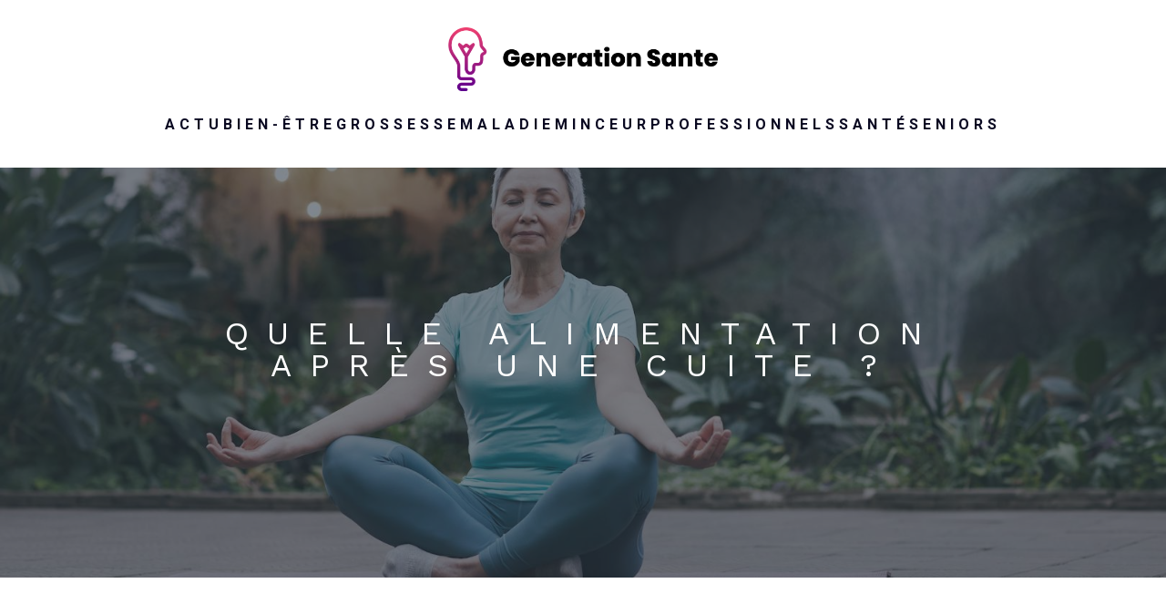

--- FILE ---
content_type: text/html; charset=UTF-8
request_url: https://www.generation-sante.com/230/quelle-alimentation-apres-une-cuite/
body_size: 21997
content:
<!DOCTYPE html>
<html lang="fr-FR" id="kubio">
<head>
	<meta charset="UTF-8" />
	<meta name="viewport" content="width=device-width, initial-scale=1" />
<meta name='robots' content='index, follow, max-image-preview:large, max-snippet:-1, max-video-preview:-1' />

	<!-- This site is optimized with the Yoast SEO plugin v26.6 - https://yoast.com/wordpress/plugins/seo/ -->
	<title>Quelle alimentation après une cuite ? - Generation Sante</title>
	<link rel="canonical" href="https://www.generation-sante.com/230/quelle-alimentation-apres-une-cuite/" />
	<meta property="og:locale" content="fr_FR" />
	<meta property="og:type" content="article" />
	<meta property="og:title" content="Quelle alimentation après une cuite ? - Generation Sante" />
	<meta property="og:description" content="Les matins croustillants ne sont pas particulièrement glorieux. Autant qu&rsquo;on s&rsquo;amuse du matin au soir, voire tard dans la nuit, autant on a eu l&rsquo;impression de mourir sur un petit feu le matin. Bien que ce ne soit même pas concevable, manger est le meilleur moyen de retrouver rapidement sa forme. Certains aliments sont plus [&hellip;]" />
	<meta property="og:url" content="https://www.generation-sante.com/230/quelle-alimentation-apres-une-cuite/" />
	<meta property="og:site_name" content="Generation Sante" />
	<meta property="article:published_time" content="2023-01-13T10:31:19+00:00" />
	<meta property="article:modified_time" content="2023-09-24T16:53:50+00:00" />
	<meta property="og:image" content="https://www.generation-sante.com/wp-content/uploads/2023/01/quelle-alimentation-apres-une-cuite.jpg" />
	<meta property="og:image:width" content="350" />
	<meta property="og:image:height" content="350" />
	<meta property="og:image:type" content="image/jpeg" />
	<meta name="author" content="thierry" />
	<meta name="twitter:card" content="summary_large_image" />
	<meta name="twitter:label1" content="Écrit par" />
	<meta name="twitter:data1" content="thierry" />
	<meta name="twitter:label2" content="Durée de lecture estimée" />
	<meta name="twitter:data2" content="4 minutes" />
	<script type="application/ld+json" class="yoast-schema-graph">{"@context":"https://schema.org","@graph":[{"@type":"Article","@id":"https://www.generation-sante.com/230/quelle-alimentation-apres-une-cuite/#article","isPartOf":{"@id":"https://www.generation-sante.com/230/quelle-alimentation-apres-une-cuite/"},"author":{"name":"thierry","@id":"https://www.generation-sante.com/#/schema/person/b2d9adae78218efed61a2dfe2ca94604"},"headline":"Quelle alimentation après une cuite ?","datePublished":"2023-01-13T10:31:19+00:00","dateModified":"2023-09-24T16:53:50+00:00","mainEntityOfPage":{"@id":"https://www.generation-sante.com/230/quelle-alimentation-apres-une-cuite/"},"wordCount":877,"publisher":{"@id":"https://www.generation-sante.com/#organization"},"image":{"@id":"https://www.generation-sante.com/230/quelle-alimentation-apres-une-cuite/#primaryimage"},"thumbnailUrl":"https://www.generation-sante.com/wp-content/uploads/2023/01/quelle-alimentation-apres-une-cuite.jpg","articleSection":["Santé"],"inLanguage":"fr-FR"},{"@type":"WebPage","@id":"https://www.generation-sante.com/230/quelle-alimentation-apres-une-cuite/","url":"https://www.generation-sante.com/230/quelle-alimentation-apres-une-cuite/","name":"Quelle alimentation après une cuite ? - Generation Sante","isPartOf":{"@id":"https://www.generation-sante.com/#website"},"primaryImageOfPage":{"@id":"https://www.generation-sante.com/230/quelle-alimentation-apres-une-cuite/#primaryimage"},"image":{"@id":"https://www.generation-sante.com/230/quelle-alimentation-apres-une-cuite/#primaryimage"},"thumbnailUrl":"https://www.generation-sante.com/wp-content/uploads/2023/01/quelle-alimentation-apres-une-cuite.jpg","datePublished":"2023-01-13T10:31:19+00:00","dateModified":"2023-09-24T16:53:50+00:00","breadcrumb":{"@id":"https://www.generation-sante.com/230/quelle-alimentation-apres-une-cuite/#breadcrumb"},"inLanguage":"fr-FR","potentialAction":[{"@type":"ReadAction","target":["https://www.generation-sante.com/230/quelle-alimentation-apres-une-cuite/"]}]},{"@type":"ImageObject","inLanguage":"fr-FR","@id":"https://www.generation-sante.com/230/quelle-alimentation-apres-une-cuite/#primaryimage","url":"https://www.generation-sante.com/wp-content/uploads/2023/01/quelle-alimentation-apres-une-cuite.jpg","contentUrl":"https://www.generation-sante.com/wp-content/uploads/2023/01/quelle-alimentation-apres-une-cuite.jpg","width":350,"height":350},{"@type":"BreadcrumbList","@id":"https://www.generation-sante.com/230/quelle-alimentation-apres-une-cuite/#breadcrumb","itemListElement":[{"@type":"ListItem","position":1,"name":"Accueil","item":"https://www.generation-sante.com/"},{"@type":"ListItem","position":2,"name":"Quelle alimentation après une cuite ?"}]},{"@type":"WebSite","@id":"https://www.generation-sante.com/#website","url":"https://www.generation-sante.com/","name":"Generation Sante","description":"La santé est plus qu&#039;une richesse","publisher":{"@id":"https://www.generation-sante.com/#organization"},"potentialAction":[{"@type":"SearchAction","target":{"@type":"EntryPoint","urlTemplate":"https://www.generation-sante.com/?s={search_term_string}"},"query-input":{"@type":"PropertyValueSpecification","valueRequired":true,"valueName":"search_term_string"}}],"inLanguage":"fr-FR"},{"@type":"Organization","@id":"https://www.generation-sante.com/#organization","name":"Generation Sante","url":"https://www.generation-sante.com/","logo":{"@type":"ImageObject","inLanguage":"fr-FR","@id":"https://www.generation-sante.com/#/schema/logo/image/","url":"https://www.generation-sante.com/wp-content/uploads/2022/11/GenerationSante.png","contentUrl":"https://www.generation-sante.com/wp-content/uploads/2022/11/GenerationSante.png","width":550,"height":130,"caption":"Generation Sante"},"image":{"@id":"https://www.generation-sante.com/#/schema/logo/image/"}},{"@type":"Person","@id":"https://www.generation-sante.com/#/schema/person/b2d9adae78218efed61a2dfe2ca94604","name":"thierry","sameAs":["https://generation-sante.com"]}]}</script>
	<!-- / Yoast SEO plugin. -->


<title>Quelle alimentation après une cuite ? - Generation Sante</title>
<link rel='dns-prefetch' href='//fonts.googleapis.com' />
<link rel="alternate" type="application/rss+xml" title="Generation Sante &raquo; Flux" href="https://www.generation-sante.com/feed/" />
<link rel="alternate" type="application/rss+xml" title="Generation Sante &raquo; Flux des commentaires" href="https://www.generation-sante.com/comments/feed/" />
					<script>
						(function(){
							var docEL = document.documentElement;
							var style = docEL.style;
							if (!("backgroundAttachment" in style)) return false;
							var oldValue = style.backgroundAttachment;
							style.backgroundAttachment = "fixed";
							var isSupported = (style.backgroundAttachment === "fixed");
							style.backgroundAttachment = oldValue;

							if(navigator.userAgent.toLowerCase().indexOf('mac') !== -1 && navigator.maxTouchPoints){
								isSupported = false;
							}

							if(!isSupported){
								console.warn('Kubio - Browser does not support attachment fix');
								document.documentElement.classList.add('kubio-attachment-fixed-support-fallback');
							}
						})()
					</script>

				<script type="text/javascript">
/* <![CDATA[ */
window._wpemojiSettings = {"baseUrl":"https:\/\/s.w.org\/images\/core\/emoji\/16.0.1\/72x72\/","ext":".png","svgUrl":"https:\/\/s.w.org\/images\/core\/emoji\/16.0.1\/svg\/","svgExt":".svg","source":{"concatemoji":"https:\/\/www.generation-sante.com\/wp-includes\/js\/wp-emoji-release.min.js?ver=6.8.3"}};
/*! This file is auto-generated */
!function(s,n){var o,i,e;function c(e){try{var t={supportTests:e,timestamp:(new Date).valueOf()};sessionStorage.setItem(o,JSON.stringify(t))}catch(e){}}function p(e,t,n){e.clearRect(0,0,e.canvas.width,e.canvas.height),e.fillText(t,0,0);var t=new Uint32Array(e.getImageData(0,0,e.canvas.width,e.canvas.height).data),a=(e.clearRect(0,0,e.canvas.width,e.canvas.height),e.fillText(n,0,0),new Uint32Array(e.getImageData(0,0,e.canvas.width,e.canvas.height).data));return t.every(function(e,t){return e===a[t]})}function u(e,t){e.clearRect(0,0,e.canvas.width,e.canvas.height),e.fillText(t,0,0);for(var n=e.getImageData(16,16,1,1),a=0;a<n.data.length;a++)if(0!==n.data[a])return!1;return!0}function f(e,t,n,a){switch(t){case"flag":return n(e,"\ud83c\udff3\ufe0f\u200d\u26a7\ufe0f","\ud83c\udff3\ufe0f\u200b\u26a7\ufe0f")?!1:!n(e,"\ud83c\udde8\ud83c\uddf6","\ud83c\udde8\u200b\ud83c\uddf6")&&!n(e,"\ud83c\udff4\udb40\udc67\udb40\udc62\udb40\udc65\udb40\udc6e\udb40\udc67\udb40\udc7f","\ud83c\udff4\u200b\udb40\udc67\u200b\udb40\udc62\u200b\udb40\udc65\u200b\udb40\udc6e\u200b\udb40\udc67\u200b\udb40\udc7f");case"emoji":return!a(e,"\ud83e\udedf")}return!1}function g(e,t,n,a){var r="undefined"!=typeof WorkerGlobalScope&&self instanceof WorkerGlobalScope?new OffscreenCanvas(300,150):s.createElement("canvas"),o=r.getContext("2d",{willReadFrequently:!0}),i=(o.textBaseline="top",o.font="600 32px Arial",{});return e.forEach(function(e){i[e]=t(o,e,n,a)}),i}function t(e){var t=s.createElement("script");t.src=e,t.defer=!0,s.head.appendChild(t)}"undefined"!=typeof Promise&&(o="wpEmojiSettingsSupports",i=["flag","emoji"],n.supports={everything:!0,everythingExceptFlag:!0},e=new Promise(function(e){s.addEventListener("DOMContentLoaded",e,{once:!0})}),new Promise(function(t){var n=function(){try{var e=JSON.parse(sessionStorage.getItem(o));if("object"==typeof e&&"number"==typeof e.timestamp&&(new Date).valueOf()<e.timestamp+604800&&"object"==typeof e.supportTests)return e.supportTests}catch(e){}return null}();if(!n){if("undefined"!=typeof Worker&&"undefined"!=typeof OffscreenCanvas&&"undefined"!=typeof URL&&URL.createObjectURL&&"undefined"!=typeof Blob)try{var e="postMessage("+g.toString()+"("+[JSON.stringify(i),f.toString(),p.toString(),u.toString()].join(",")+"));",a=new Blob([e],{type:"text/javascript"}),r=new Worker(URL.createObjectURL(a),{name:"wpTestEmojiSupports"});return void(r.onmessage=function(e){c(n=e.data),r.terminate(),t(n)})}catch(e){}c(n=g(i,f,p,u))}t(n)}).then(function(e){for(var t in e)n.supports[t]=e[t],n.supports.everything=n.supports.everything&&n.supports[t],"flag"!==t&&(n.supports.everythingExceptFlag=n.supports.everythingExceptFlag&&n.supports[t]);n.supports.everythingExceptFlag=n.supports.everythingExceptFlag&&!n.supports.flag,n.DOMReady=!1,n.readyCallback=function(){n.DOMReady=!0}}).then(function(){return e}).then(function(){var e;n.supports.everything||(n.readyCallback(),(e=n.source||{}).concatemoji?t(e.concatemoji):e.wpemoji&&e.twemoji&&(t(e.twemoji),t(e.wpemoji)))}))}((window,document),window._wpemojiSettings);
/* ]]> */
</script>
<link rel='stylesheet' id='kubio-block-library-css' href='https://www.generation-sante.com/wp-content/plugins/kubio-pro/build/block-library/style.css?ver=1766588921' type='text/css' media='all' />
<style id='kubio-block-library-inline-css' type='text/css'>
.kubio-shape-circles{background-image:url('https://www.generation-sante.com/wp-content/plugins/kubio-pro/lib/shapes/header-shapes/circles.png')}.kubio-shape-10degree-stripes{background-image:url('https://www.generation-sante.com/wp-content/plugins/kubio-pro/lib/shapes/header-shapes/10degree-stripes.png')}.kubio-shape-rounded-squares-blue{background-image:url('https://www.generation-sante.com/wp-content/plugins/kubio-pro/lib/shapes/header-shapes/rounded-squares-blue.png')}.kubio-shape-many-rounded-squares-blue{background-image:url('https://www.generation-sante.com/wp-content/plugins/kubio-pro/lib/shapes/header-shapes/many-rounded-squares-blue.png')}.kubio-shape-two-circles{background-image:url('https://www.generation-sante.com/wp-content/plugins/kubio-pro/lib/shapes/header-shapes/two-circles.png')}.kubio-shape-circles-2{background-image:url('https://www.generation-sante.com/wp-content/plugins/kubio-pro/lib/shapes/header-shapes/circles-2.png')}.kubio-shape-circles-3{background-image:url('https://www.generation-sante.com/wp-content/plugins/kubio-pro/lib/shapes/header-shapes/circles-3.png')}.kubio-shape-circles-gradient{background-image:url('https://www.generation-sante.com/wp-content/plugins/kubio-pro/lib/shapes/header-shapes/circles-gradient.png')}.kubio-shape-circles-white-gradient{background-image:url('https://www.generation-sante.com/wp-content/plugins/kubio-pro/lib/shapes/header-shapes/circles-white-gradient.png')}.kubio-shape-waves{background-image:url('https://www.generation-sante.com/wp-content/plugins/kubio-pro/lib/shapes/header-shapes/waves.png')}.kubio-shape-waves-inverted{background-image:url('https://www.generation-sante.com/wp-content/plugins/kubio-pro/lib/shapes/header-shapes/waves-inverted.png')}.kubio-shape-dots{background-image:url('https://www.generation-sante.com/wp-content/plugins/kubio-pro/lib/shapes/header-shapes/dots.png')}.kubio-shape-left-tilted-lines{background-image:url('https://www.generation-sante.com/wp-content/plugins/kubio-pro/lib/shapes/header-shapes/left-tilted-lines.png')}.kubio-shape-right-tilted-lines{background-image:url('https://www.generation-sante.com/wp-content/plugins/kubio-pro/lib/shapes/header-shapes/right-tilted-lines.png')}.kubio-shape-right-tilted-strips{background-image:url('https://www.generation-sante.com/wp-content/plugins/kubio-pro/lib/shapes/header-shapes/right-tilted-strips.png')}.kubio-shape-doodle{background-image:url('https://www.generation-sante.com/wp-content/plugins/kubio-pro/lib/shapes/header-shapes/doodle.png')}.kubio-shape-falling-stars{background-image:url('https://www.generation-sante.com/wp-content/plugins/kubio-pro/lib/shapes/header-shapes/falling-stars.png')}.kubio-shape-grain{background-image:url('https://www.generation-sante.com/wp-content/plugins/kubio-pro/lib/shapes/header-shapes/grain.png')}.kubio-shape-poly1{background-image:url('https://www.generation-sante.com/wp-content/plugins/kubio-pro/lib/shapes/header-shapes/poly1.png')}.kubio-shape-poly2{background-image:url('https://www.generation-sante.com/wp-content/plugins/kubio-pro/lib/shapes/header-shapes/poly2.png')}.kubio-shape-wavy-lines{background-image:url('https://www.generation-sante.com/wp-content/plugins/kubio-pro/lib/shapes/header-shapes/wavy-lines.png')}

:root { --kubio-color-1:116,18,132;--kubio-color-2:233,65,117;--kubio-color-3:173,8,200;--kubio-color-4:205,5,67;--kubio-color-5:255,255,255;--kubio-color-6:9,8,33;--kubio-color-1-variant-1:190,29,216;--kubio-color-1-variant-2:128,105,131;--kubio-color-1-variant-3:122,61,131;--kubio-color-1-variant-4:116,18,132;--kubio-color-1-variant-5:41,6,46;--kubio-color-2-variant-1:232,220,224;--kubio-color-2-variant-2:232,142,170;--kubio-color-2-variant-3:233,65,117;--kubio-color-2-variant-4:147,41,74;--kubio-color-2-variant-5:62,17,31;--kubio-color-3-variant-1:191,141,199;--kubio-color-3-variant-2:182,74,199;--kubio-color-3-variant-3:173,8,200;--kubio-color-3-variant-4:99,4,114;--kubio-color-3-variant-5:25,1,29;--kubio-color-4-variant-1:204,141,161;--kubio-color-4-variant-2:204,73,114;--kubio-color-4-variant-3:205,5,67;--kubio-color-4-variant-4:119,2,39;--kubio-color-4-variant-5:34,1,11;--kubio-color-5-variant-1:255,255,255;--kubio-color-5-variant-2:204,204,204;--kubio-color-5-variant-3:153,153,153;--kubio-color-5-variant-4:101,101,101;--kubio-color-5-variant-5:50,50,50;--kubio-color-6-variant-1:55,49,202;--kubio-color-6-variant-2:32,28,117;--kubio-color-6-variant-3:30,29,32;--kubio-color-6-variant-4:19,18,32;--kubio-color-6-variant-5:9,8,33 } .has-kubio-color-1-color{color:rgb(var(--kubio-color-1))} .has-kubio-color-1-background-color{background-color:rgb(var(--kubio-color-1))} [data-kubio] .has-kubio-color-1-color{color:rgb(var(--kubio-color-1))} [data-kubio] .has-kubio-color-1-background-color{background-color:rgb(var(--kubio-color-1))} .has-kubio-color-2-color{color:rgb(var(--kubio-color-2))} .has-kubio-color-2-background-color{background-color:rgb(var(--kubio-color-2))} [data-kubio] .has-kubio-color-2-color{color:rgb(var(--kubio-color-2))} [data-kubio] .has-kubio-color-2-background-color{background-color:rgb(var(--kubio-color-2))} .has-kubio-color-3-color{color:rgb(var(--kubio-color-3))} .has-kubio-color-3-background-color{background-color:rgb(var(--kubio-color-3))} [data-kubio] .has-kubio-color-3-color{color:rgb(var(--kubio-color-3))} [data-kubio] .has-kubio-color-3-background-color{background-color:rgb(var(--kubio-color-3))} .has-kubio-color-4-color{color:rgb(var(--kubio-color-4))} .has-kubio-color-4-background-color{background-color:rgb(var(--kubio-color-4))} [data-kubio] .has-kubio-color-4-color{color:rgb(var(--kubio-color-4))} [data-kubio] .has-kubio-color-4-background-color{background-color:rgb(var(--kubio-color-4))} .has-kubio-color-5-color{color:rgb(var(--kubio-color-5))} .has-kubio-color-5-background-color{background-color:rgb(var(--kubio-color-5))} [data-kubio] .has-kubio-color-5-color{color:rgb(var(--kubio-color-5))} [data-kubio] .has-kubio-color-5-background-color{background-color:rgb(var(--kubio-color-5))} .has-kubio-color-6-color{color:rgb(var(--kubio-color-6))} .has-kubio-color-6-background-color{background-color:rgb(var(--kubio-color-6))} [data-kubio] .has-kubio-color-6-color{color:rgb(var(--kubio-color-6))} [data-kubio] .has-kubio-color-6-background-color{background-color:rgb(var(--kubio-color-6))}



#kubio .style-1EghPAYbM06-outer .wp-block-kubio-navigation-section__nav{animation-duration:0.5s;padding-top:30px;padding-bottom:30px;background-color:rgba(var(--kubio-color-5),1);}#kubio .style-1EghPAYbM06-outer .h-navigation_sticky:not(.extra-1).wp-block-kubio-navigation-section__nav{padding-top:10px;padding-bottom:10px;background-color:#ffffff;box-shadow:0px 0px 10px 0px rgba(23, 25, 39, 0.1) ;}#kubio .style-qtNU2OsY0pL-inner{text-align:center;height:auto;min-height:unset;}#kubio .style-qtNU2OsY0pL-container{height:auto;min-height:unset;}#kubio .h-navigation_sticky:not(.extra-1) .style-qtNU2OsY0pL-inner{text-align:left;}#kubio .style-a7Vs0KSpaFw-container{align-items:center;justify-content:center;gap:10px;--kubio-gap-fallback:10px;text-decoration:none;}#kubio .style-a7Vs0KSpaFw-container .kubio-logo-image{max-height:70px;}#kubio .style-a7Vs0KSpaFw-image{max-height:70px;}#kubio .style-a7Vs0KSpaFw-text{font-weight:800;font-size:24px;letter-spacing:5px;text-transform:uppercase;color:rgba(var(--kubio-color-5),1);}#kubio .h-navigation_sticky:not(.extra-1) .style-a7Vs0KSpaFw-container{align-items:flex-start;justify-content:flex-start;}#kubio .style-MtCcfd1bArm-inner{text-align:center;}#kubio .style-MtCcfd1bArm-container{height:auto;min-height:unset;}#kubio .style-LPzf_8zYD-v-container{height:50px;}#kubio .style-VqchM1Bxg4T-inner{text-align:center;height:auto;min-height:unset;}#kubio .style-VqchM1Bxg4T-container{height:auto;min-height:unset;}#kubio .h-navigation_sticky:not(.extra-1) .style-VqchM1Bxg4T-inner{text-align:right;}#kubio .style-bueI1Y2Eb3t-outer.bordered-active-item > .kubio-menu > ul > li::before,#kubio .style-bueI1Y2Eb3t-outer.bordered-active-item > .kubio-menu > ul > li::after{background-color:rgba(var(--kubio-color-5),1);height:1px;}#kubio .style-bueI1Y2Eb3t-outer.solid-active-item > .kubio-menu > ul > li::before,#kubio .style-bueI1Y2Eb3t-outer.solid-active-item > .kubio-menu > ul > li::after{background-color:white;border-top-left-radius:0%;border-top-right-radius:0%;border-bottom-left-radius:0%;border-bottom-right-radius:0%;}#kubio .style-bueI1Y2Eb3t-outer > .kubio-menu > ul{justify-content:center;gap:20px;--kubio-gap-fallback:20px;}#kubio .style-bueI1Y2Eb3t-outer > .kubio-menu  > ul > li > a{font-weight:500;font-size:14px;line-height:1.5em;letter-spacing:5px;text-decoration:none;text-transform:uppercase;color:rgba(var(--kubio-color-6),1);padding-top:5px;padding-bottom:5px;padding-left:0px;padding-right:0px;}#kubio .style-bueI1Y2Eb3t-outer > .kubio-menu  > ul > li > a:hover,#kubio .style-bueI1Y2Eb3t-outer > .kubio-menu > ul > li > a.hover{color:rgba(var(--kubio-color-1),1);}#kubio .style-bueI1Y2Eb3t-outer > .kubio-menu > ul > li.current-menu-item > a,#kubio .style-bueI1Y2Eb3t-outer > .kubio-menu > ul > li.current_page_item > a{color:rgba(var(--kubio-color-1),1);}#kubio .style-bueI1Y2Eb3t-outer > .kubio-menu  > ul > li > a > svg{padding-left:5px;padding-right:5px;}#kubio .style-bueI1Y2Eb3t-outer > .kubio-menu  li > ul{background-color:#ffffff;margin-left:5px;margin-right:5px;box-shadow:0px 0px 5px 2px rgba(0, 0, 0, 0.04) ;}#kubio .style-bueI1Y2Eb3t-outer > .kubio-menu  li > ul > li> a{font-size:14px;text-decoration:none;color:rgba(var(--kubio-color-6),1);padding-top:10px;padding-bottom:10px;padding-left:20px;padding-right:20px;border-bottom-width:1px;border-bottom-style:none;background-color:rgb(255, 255, 255);}#kubio .style-bueI1Y2Eb3t-outer > .kubio-menu  li > ul > li > a:hover,#kubio .style-bueI1Y2Eb3t-outer > .kubio-menu  li > ul > li > a.hover{color:rgba(var(--kubio-color-5),1);background-color:rgba(var(--kubio-color-1),1);}#kubio .style-bueI1Y2Eb3t-outer > .kubio-menu li > ul > li.current-menu-item > a,#kubio .style-bueI1Y2Eb3t-outer > .kubio-menu  li > ul > li.current_page_item > a{color:rgba(var(--kubio-color-5),1);background-color:rgba(var(--kubio-color-1),1);}#kubio .style-bueI1Y2Eb3t-outer > .kubio-menu > ul > li > ul{margin-top:10px;}#kubio .style-bueI1Y2Eb3t-outer > .kubio-menu > ul > li > ul:before{height:10px;width:100%;}#kubio .h-navigation_sticky:not(.extra-1) .style-bueI1Y2Eb3t-outer.bordered-active-item > .kubio-menu > ul > li::before,#kubio .h-navigation_sticky:not(.extra-1) .style-bueI1Y2Eb3t-outer.bordered-active-item > .kubio-menu > ul > li::after{background-color:rgba(var(--kubio-color-6),1);}#kubio .h-navigation_sticky:not(.extra-1) .style-bueI1Y2Eb3t-outer > .kubio-menu > ul{justify-content:flex-end;}#kubio .style-Z9tbpNsVS0n-icon{background-color:rgba(0, 0, 0, 0.1);border-top-color:black;border-top-width:0px;border-top-style:solid;border-right-color:black;border-right-width:0px;border-right-style:solid;border-bottom-color:black;border-bottom-width:0px;border-bottom-style:solid;border-left-color:black;border-left-width:0px;border-left-style:solid;border-top-left-radius:100%;border-top-right-radius:100%;border-bottom-left-radius:100%;border-bottom-right-radius:100%;fill:white;padding-top:5px;padding-bottom:5px;padding-left:5px;padding-right:5px;width:24px;height:24px;min-width:24px;min-height:24px;}.style-Z9tbpNsVS0n-offscreen{width:300px !important;background-color:rgba(var(--kubio-color-6),1);}.style-Z9tbpNsVS0n-offscreenOverlay{background-color:rgba(0,0,0,0.5);}#kubio .style-ZogVrRrdcId-inner{height:auto;min-height:unset;text-align:center;}#kubio .style-ZogVrRrdcId-container{height:auto;min-height:unset;}#kubio .h-navigation_sticky:not(.extra-1) .style-ZogVrRrdcId-inner{text-align:left;}#kubio .style-4k_6GTPX_yw-container{align-items:center;justify-content:center;gap:10px;--kubio-gap-fallback:10px;text-decoration:none;}#kubio .style-4k_6GTPX_yw-container .kubio-logo-image{max-height:70px;}#kubio .style-4k_6GTPX_yw-image{max-height:70px;}#kubio .style-4k_6GTPX_yw-text{font-size:20px;color:rgba(var(--kubio-color-5),1);}#kubio .h-navigation_sticky:not(.extra-1) .style-4k_6GTPX_yw-container{align-items:flex-start;justify-content:flex-start;}#kubio .style-KAgMu-iqW5X-outer > .kubio-menu > ul{--kubio-accordion-menu-offset:10px;}#kubio .style-KAgMu-iqW5X-outer > .kubio-menu  > ul > li > a{font-size:14px;text-decoration:none;color:rgba(var(--kubio-color-5),1);border-top-color:#808080;border-right-color:#808080;border-bottom-color:rgba(var(--kubio-color-5),0.2);border-bottom-width:1px;border-bottom-style:solid;border-left-color:#808080;padding-top:12px;padding-bottom:12px;padding-left:40px;}#kubio .style-KAgMu-iqW5X-outer > .kubio-menu  > ul > li > a:hover,#kubio .style-KAgMu-iqW5X-outer > .kubio-menu > ul > li > a.hover{background-color:rgba(var(--kubio-color-1),1);}#kubio .style-KAgMu-iqW5X-outer > .kubio-menu > ul > li.current-menu-item > a,#kubio .style-KAgMu-iqW5X-outer > .kubio-menu > ul > li.current_page_item > a{background-color:rgba(var(--kubio-color-1),1);}#kubio .style-KAgMu-iqW5X-outer > .kubio-menu  > ul > li > a > svg{padding-left:20px;padding-right:20px;}#kubio .style-KAgMu-iqW5X-outer > .kubio-menu  li > ul > li> a{color:rgba(var(--kubio-color-5),1);border-top-color:#808080;border-right-color:#808080;border-bottom-color:rgba(var(--kubio-color-5),0.2);border-bottom-width:1px;border-bottom-style:solid;border-left-color:#808080;padding-top:12px;padding-bottom:12px;padding-left:40px;font-size:14px;text-decoration:none;}#kubio .style-KAgMu-iqW5X-outer > .kubio-menu  li > ul > li > a:hover,#kubio .style-KAgMu-iqW5X-outer > .kubio-menu  li > ul > li > a.hover{background-color:rgba(var(--kubio-color-1),0.8);}#kubio .style-KAgMu-iqW5X-outer > .kubio-menu li > ul > li.current-menu-item > a,#kubio .style-KAgMu-iqW5X-outer > .kubio-menu  li > ul > li.current_page_item > a{background-color:rgba(var(--kubio-color-1),0.8);}#kubio .style-KAgMu-iqW5X-outer > .kubio-menu  li > ul > li > a > svg{padding-left:20px;padding-right:20px;}#kubio .style-8aytRHEwdVW-inner{text-align:center;height:auto;min-height:unset;}#kubio .style-8aytRHEwdVW-container{height:auto;min-height:unset;}#kubio .style-4ED5q6sKOQX-outer p{color:rgba(var(--kubio-color-5),0.4);}#kubio .style-rZJKRIPymeK-inner{text-align:center;height:auto;min-height:unset;}#kubio .style-rZJKRIPymeK-container{height:auto;min-height:unset;}#kubio .h-navigation_sticky:not(.extra-1) .style-rZJKRIPymeK-inner{text-align:left;}#kubio .style-yyL0JvpXcmi-container{align-items:center;justify-content:center;gap:10px;--kubio-gap-fallback:10px;text-decoration:none;}#kubio .style-yyL0JvpXcmi-container .kubio-logo-image{max-height:70px;}#kubio .style-yyL0JvpXcmi-image{max-height:70px;}#kubio .style-yyL0JvpXcmi-text{font-weight:800;font-size:24px;letter-spacing:5px;text-transform:uppercase;color:rgba(var(--kubio-color-5),1);}#kubio .h-navigation_sticky:not(.extra-1) .style-yyL0JvpXcmi-container{align-items:flex-start;justify-content:flex-start;}#kubio .style-8XPQG1dqSxS-inner{text-align:center;height:auto;min-height:unset;}#kubio .style-8XPQG1dqSxS-container{height:auto;min-height:unset;}#kubio .h-navigation_sticky:not(.extra-1) .style-8XPQG1dqSxS-inner{text-align:right;}#kubio .style-wIHAjebH9Jn-outer{margin-top:20px;}#kubio .style-wIHAjebH9Jn-outer.bordered-active-item > .kubio-menu > ul > li::before,#kubio .style-wIHAjebH9Jn-outer.bordered-active-item > .kubio-menu > ul > li::after{background-color:rgba(var(--kubio-color-5),1);height:1px;}#kubio .style-wIHAjebH9Jn-outer.solid-active-item > .kubio-menu > ul > li::before,#kubio .style-wIHAjebH9Jn-outer.solid-active-item > .kubio-menu > ul > li::after{background-color:white;border-top-left-radius:0%;border-top-right-radius:0%;border-bottom-left-radius:0%;border-bottom-right-radius:0%;}#kubio .style-wIHAjebH9Jn-outer > .kubio-menu > ul{justify-content:center;gap:30px;--kubio-gap-fallback:30px;}#kubio .style-wIHAjebH9Jn-outer > .kubio-menu  > ul > li > a{font-weight:700;font-size:16px;line-height:1.5em;letter-spacing:5px;text-decoration:none;text-transform:uppercase;color:rgba(var(--kubio-color-6),1);padding-top:5px;padding-bottom:5px;padding-left:0px;padding-right:0px;}#kubio .style-wIHAjebH9Jn-outer > .kubio-menu  > ul > li > a:hover,#kubio .style-wIHAjebH9Jn-outer > .kubio-menu > ul > li > a.hover{color:rgba(var(--kubio-color-1),1);}#kubio .style-wIHAjebH9Jn-outer > .kubio-menu > ul > li.current-menu-item > a,#kubio .style-wIHAjebH9Jn-outer > .kubio-menu > ul > li.current_page_item > a{color:rgba(var(--kubio-color-1),1);}#kubio .style-wIHAjebH9Jn-outer > .kubio-menu  > ul > li > a > svg{padding-left:5px;padding-right:5px;}#kubio .style-wIHAjebH9Jn-outer > .kubio-menu  li > ul{background-color:#ffffff;margin-left:5px;margin-right:5px;box-shadow:0px 0px 5px 2px rgba(0, 0, 0, 0.04) ;}#kubio .style-wIHAjebH9Jn-outer > .kubio-menu  li > ul > li> a{font-size:14px;text-decoration:none;color:rgba(var(--kubio-color-6),1);padding-top:10px;padding-bottom:10px;padding-left:20px;padding-right:20px;border-bottom-width:1px;border-bottom-style:none;background-color:rgb(255, 255, 255);}#kubio .style-wIHAjebH9Jn-outer > .kubio-menu  li > ul > li > a:hover,#kubio .style-wIHAjebH9Jn-outer > .kubio-menu  li > ul > li > a.hover{color:rgba(var(--kubio-color-5),1);background-color:rgba(var(--kubio-color-1),1);}#kubio .style-wIHAjebH9Jn-outer > .kubio-menu li > ul > li.current-menu-item > a,#kubio .style-wIHAjebH9Jn-outer > .kubio-menu  li > ul > li.current_page_item > a{color:rgba(var(--kubio-color-5),1);background-color:rgba(var(--kubio-color-1),1);}#kubio .style-wIHAjebH9Jn-outer > .kubio-menu > ul > li > ul{margin-top:10px;}#kubio .style-wIHAjebH9Jn-outer > .kubio-menu > ul > li > ul:before{height:10px;width:100%;}#kubio .h-navigation_sticky:not(.extra-1) .style-wIHAjebH9Jn-outer.bordered-active-item > .kubio-menu > ul > li::before,#kubio .h-navigation_sticky:not(.extra-1) .style-wIHAjebH9Jn-outer.bordered-active-item > .kubio-menu > ul > li::after{background-color:rgba(var(--kubio-color-6),1);}#kubio .h-navigation_sticky:not(.extra-1) .style-wIHAjebH9Jn-outer > .kubio-menu > ul{justify-content:flex-end;}#kubio .style-oXN1mC1GdZx-icon{background-color:rgba(0, 0, 0, 0.1);border-top-color:black;border-top-width:0px;border-top-style:solid;border-right-color:black;border-right-width:0px;border-right-style:solid;border-bottom-color:black;border-bottom-width:0px;border-bottom-style:solid;border-left-color:black;border-left-width:0px;border-left-style:solid;border-top-left-radius:100%;border-top-right-radius:100%;border-bottom-left-radius:100%;border-bottom-right-radius:100%;fill:white;padding-top:5px;padding-bottom:5px;padding-left:5px;padding-right:5px;width:24px;height:24px;min-width:24px;min-height:24px;}.style-oXN1mC1GdZx-offscreen{width:300px !important;background-color:rgba(var(--kubio-color-6),1);}.style-oXN1mC1GdZx-offscreenOverlay{background-color:rgba(0,0,0,0.5);}#kubio .style-LNw-TgaKZGq-inner{height:auto;min-height:unset;text-align:center;}#kubio .style-LNw-TgaKZGq-container{height:auto;min-height:unset;}#kubio .h-navigation_sticky:not(.extra-1) .style-LNw-TgaKZGq-inner{text-align:left;}#kubio .style-LUTx0bbLORG-container{align-items:center;justify-content:center;gap:10px;--kubio-gap-fallback:10px;text-decoration:none;}#kubio .style-LUTx0bbLORG-container .kubio-logo-image{max-height:70px;}#kubio .style-LUTx0bbLORG-image{max-height:70px;}#kubio .style-LUTx0bbLORG-text{font-size:20px;color:rgba(var(--kubio-color-5),1);}#kubio .h-navigation_sticky:not(.extra-1) .style-LUTx0bbLORG-container{align-items:flex-start;justify-content:flex-start;}#kubio .style-7Qz_KNviXmF-outer > .kubio-menu > ul{--kubio-accordion-menu-offset:10px;}#kubio .style-7Qz_KNviXmF-outer > .kubio-menu  > ul > li > a{font-size:14px;text-decoration:none;color:rgba(var(--kubio-color-5),1);border-top-color:#808080;border-right-color:#808080;border-bottom-color:rgba(var(--kubio-color-5),0.2);border-bottom-width:1px;border-bottom-style:solid;border-left-color:#808080;padding-top:12px;padding-bottom:12px;padding-left:40px;}#kubio .style-7Qz_KNviXmF-outer > .kubio-menu  > ul > li > a:hover,#kubio .style-7Qz_KNviXmF-outer > .kubio-menu > ul > li > a.hover{background-color:rgba(var(--kubio-color-1),1);}#kubio .style-7Qz_KNviXmF-outer > .kubio-menu > ul > li.current-menu-item > a,#kubio .style-7Qz_KNviXmF-outer > .kubio-menu > ul > li.current_page_item > a{background-color:rgba(var(--kubio-color-1),1);}#kubio .style-7Qz_KNviXmF-outer > .kubio-menu  > ul > li > a > svg{padding-left:20px;padding-right:20px;}#kubio .style-7Qz_KNviXmF-outer > .kubio-menu  li > ul > li> a{color:rgba(var(--kubio-color-5),1);border-top-color:#808080;border-right-color:#808080;border-bottom-color:rgba(var(--kubio-color-5),0.2);border-bottom-width:1px;border-bottom-style:solid;border-left-color:#808080;padding-top:12px;padding-bottom:12px;padding-left:40px;font-size:14px;text-decoration:none;}#kubio .style-7Qz_KNviXmF-outer > .kubio-menu  li > ul > li > a:hover,#kubio .style-7Qz_KNviXmF-outer > .kubio-menu  li > ul > li > a.hover{background-color:rgba(var(--kubio-color-1),0.8);}#kubio .style-7Qz_KNviXmF-outer > .kubio-menu li > ul > li.current-menu-item > a,#kubio .style-7Qz_KNviXmF-outer > .kubio-menu  li > ul > li.current_page_item > a{background-color:rgba(var(--kubio-color-1),0.8);}#kubio .style-7Qz_KNviXmF-outer > .kubio-menu  li > ul > li > a > svg{padding-left:20px;padding-right:20px;}#kubio .style-pTzYuI2Dgys-inner{text-align:center;height:auto;min-height:unset;}#kubio .style-pTzYuI2Dgys-container{height:auto;min-height:unset;}#kubio .style-eG4-5h3r2VT-outer p{color:rgba(var(--kubio-color-5),0.4);}#kubio .style-5ZIn-U2eU8-outer{background-color:rgba(var(--kubio-color-5),1);background-image:url("https://generation-sante.com/wp-content/uploads/2024/08/pexels-photo-6787202-1.jpeg");background-size:cover;background-position:53% 52%;background-attachment:scroll;background-repeat:no-repeat;padding-top:150px;padding-bottom:200px;height:auto;min-height:unset;}#kubio .style-5ZIn-U2eU8-outer h1,#kubio .style-5ZIn-U2eU8-outer h1[data-kubio]{color:rgba(var(--kubio-color-5),1);}#kubio .style-5ZIn-U2eU8-outer h2,#kubio .style-5ZIn-U2eU8-outer h2[data-kubio]{color:rgba(var(--kubio-color-5),1);}#kubio .style-5ZIn-U2eU8-outer h3,#kubio .style-5ZIn-U2eU8-outer h3[data-kubio]{color:rgba(var(--kubio-color-5),1);}#kubio .style-5ZIn-U2eU8-outer h4,#kubio .style-5ZIn-U2eU8-outer h4[data-kubio]{color:rgba(var(--kubio-color-5),1);}#kubio .style-5ZIn-U2eU8-outer h5,#kubio .style-5ZIn-U2eU8-outer h5[data-kubio]{color:rgba(var(--kubio-color-5),1);}#kubio .style-5ZIn-U2eU8-outer h6,#kubio .style-5ZIn-U2eU8-outer h6[data-kubio]{color:rgba(var(--kubio-color-5),1);}#kubio .style-5ZIn-U2eU8-outer,#kubio .style-5ZIn-U2eU8-outer [data-kubio]:not(h1):not(h2):not(h3):not(h4):not(h5):not(h6),#kubio .style-5ZIn-U2eU8-outer p,#kubio .style-5ZIn-U2eU8-outer p[data-kubio]{color:rgba(var(--kubio-color-5),1);}#kubio .style-4M9JS0d_g0p-inner{text-align:center;height:auto;min-height:unset;border-top-left-radius:9px;border-top-right-radius:9px;border-bottom-left-radius:9px;border-bottom-right-radius:9px;}#kubio .style-4M9JS0d_g0p-container{height:auto;min-height:unset;}#kubio p.wp-block.style-v62Eg-N9Mkq-container,#kubio h1.wp-block.style-v62Eg-N9Mkq-container,#kubio h2.wp-block.style-v62Eg-N9Mkq-container,#kubio h3.wp-block.style-v62Eg-N9Mkq-container,#kubio h4.wp-block.style-v62Eg-N9Mkq-container,#kubio h5.wp-block.style-v62Eg-N9Mkq-container,#kubio h6.wp-block.style-v62Eg-N9Mkq-container{font-size:2.2em;letter-spacing:20px;}#kubio .style-single-kxeqsSpdy-n-inner{text-align:center;}#kubio .style-single-kxeqsSpdy-n-container{height:auto;min-height:unset;}#kubio .style-single-rlYTEhTMib-container{background-color:rgba(var(--kubio-color-4),1);border-top-left-radius:3px;border-top-right-radius:3px;border-bottom-left-radius:3px;border-bottom-right-radius:3px;text-align:center;height:300px;}#kubio .style-single-rlYTEhTMib-image{object-position:center center;object-fit:cover;}#kubio .style-KGesgqe_P-metaDataContainer{justify-content:flex-start;}#kubio .style-KGesgqe_P-metaDataContainer a{font-family:Syne,Helvetica, Arial, Sans-Serif, serif;font-weight:400;font-size:12px;letter-spacing:1px;color:rgba(var(--kubio-color-6),0.5);}#kubio .style-KGesgqe_P-metaDataContainer a:hover{color:rgba(var(--kubio-color-1),1);}#kubio .style-KGesgqe_P-metaDataContainer .metadata-prefix{font-family:Syne,Helvetica, Arial, Sans-Serif, serif;font-weight:400;font-size:12px;letter-spacing:1px;}#kubio .style-KGesgqe_P-metaDataContainer .metadata-suffix{font-family:Syne,Helvetica, Arial, Sans-Serif, serif;font-weight:400;font-size:12px;letter-spacing:1px;}#kubio .style-KGesgqe_P-metaDataContainer .h-svg-icon{width:20px;height:20px;margin-right:5px;}#kubio .style-KGesgqe_P-metaDataContainer .metadata-separator{padding-left:5px;padding-right:5px;}#kubio .style-single-3VGwAjm9cX-inner{text-align:left;}#kubio .style-single-3VGwAjm9cX-container{height:auto;min-height:unset;}#kubio .style-wETEbWZUNc-inner{background-color:rgba(var(--kubio-color-1-variant-1),0.2);border-top-left-radius:3px;border-top-right-radius:3px;border-bottom-left-radius:3px;border-bottom-right-radius:3px;text-align:center;}#kubio .style-wETEbWZUNc-container{height:auto;min-height:unset;}#kubio p.wp-block.wp-block-kubio-text__text.style-single-1pwRcGAnh-text{font-family:Syne,Helvetica, Arial, Sans-Serif, serif;font-weight:400;font-size:14px;letter-spacing:1px;text-transform:uppercase;}#kubio .style-up5pQ_Cww-container{text-align:center;}#kubio .style-up5pQ_Cww-container a{margin-left:2px;margin-right:2px;font-family:Syne,Helvetica, Arial, Sans-Serif, serif;font-weight:400;font-size:12px;}#kubio .style-up5pQ_Cww-container .separator{font-family:Syne,Helvetica, Arial, Sans-Serif, serif;font-weight:400;font-size:12px;}#kubio .style-single-3ndM77FkZV-inner{text-align:left;}#kubio .style-single-3ndM77FkZV-container{text-align:left;height:auto;min-height:unset;}#kubio .style-single-ELgmeRXRD--outer a.style-single-ELgmeRXRD--link{font-weight:600;font-size:12px;line-height:1;letter-spacing:1px;text-decoration:none;color:rgba(var(--kubio-color-5),1);padding-top:12px;padding-bottom:12px;padding-left:24px;padding-right:24px;border-top-width:0px;border-top-style:none;border-right-width:0px;border-right-style:none;border-bottom-width:0px;border-bottom-style:none;border-left-width:0px;border-left-style:none;border-top-left-radius:3px;border-top-right-radius:3px;border-bottom-left-radius:3px;border-bottom-right-radius:3px;background-color:rgba(var(--kubio-color-1),1);justify-content:center;}#kubio .style-single-ELgmeRXRD--outer a.style-single-ELgmeRXRD--link:hover{background-color:rgba(var(--kubio-color-6),1);}#kubio a.style-single-ELgmeRXRD--link .style-single-ELgmeRXRD--icon{margin-left:0px;margin-right:10px;width:12px;height:12px;min-width:12px;min-height:12px;}#kubio .style-single-mMPMCQqWfs-inner{text-align:right;padding-left:15px;}#kubio .style-single-mMPMCQqWfs-container{text-align:right;height:auto;min-height:unset;}#kubio .style-single-ACSe8L2gsX-outer a.style-single-ACSe8L2gsX-link{font-weight:600;font-size:12px;line-height:1;letter-spacing:1px;text-decoration:none;color:rgba(var(--kubio-color-5),1);padding-top:12px;padding-bottom:12px;padding-left:24px;padding-right:24px;border-top-width:0px;border-top-style:none;border-right-width:0px;border-right-style:none;border-bottom-width:0px;border-bottom-style:none;border-left-width:0px;border-left-style:none;border-top-left-radius:3px;border-top-right-radius:3px;border-bottom-left-radius:3px;border-bottom-right-radius:3px;background-color:rgba(var(--kubio-color-1),1);justify-content:center;}#kubio .style-single-ACSe8L2gsX-outer a.style-single-ACSe8L2gsX-link:hover{background-color:rgba(var(--kubio-color-6),1);}#kubio a.style-single-ACSe8L2gsX-link .style-single-ACSe8L2gsX-icon{margin-left:10px;margin-right:0px;width:12px;height:12px;min-width:12px;min-height:12px;}#kubio .style-single-f5wDJx69T0o-inner{padding-top:0px;padding-bottom:0px;padding-left:0px;padding-right:0px;text-align:center;}#kubio .style-single-f5wDJx69T0o-container{height:auto;min-height:unset;}#kubio .style-theme-HE2LPNtfKX-inner{text-align:left;border-top-left-radius:3px;border-top-right-radius:3px;border-bottom-left-radius:3px;border-bottom-right-radius:3px;}#kubio .style-theme-HE2LPNtfKX-container{height:auto;min-height:unset;}#kubio .style-theme-ciaK61IeR-input{border-top-left-radius:3px;border-top-right-radius:0px;border-bottom-left-radius:3px;border-bottom-right-radius:0px;background-color:rgba(var(--kubio-color-6),0.05);font-family:Syne,Helvetica, Arial, Sans-Serif, serif;font-weight:400;}#kubio .style-theme-ciaK61IeR-button{border-top-width:0px;border-top-style:none;border-right-width:0px;border-right-style:none;border-bottom-width:0px;border-bottom-style:none;border-left-width:0px;border-left-style:none;border-top-left-radius:0px;border-top-right-radius:3px;border-bottom-left-radius:0px;border-bottom-right-radius:3px;background-color:rgba(var(--kubio-color-1),1);font-family:Syne,Helvetica, Arial, Sans-Serif, serif;font-weight:400;font-size:14px;letter-spacing:0px;text-transform:none;color:rgba(var(--kubio-color-5),1);width:80px;}#kubio .style-theme-ciaK61IeR-button:hover{background-color:rgba(var(--kubio-color-6),1);}#kubio .style-theme-ciaK61IeR-icon{fill:rgba(var(--kubio-color-5),1);width:20px;height:20px;min-width:20px;min-height:20px;}#kubio .style-BTl2CIIvz-widget-box a{color:#000000;}#kubio .style-vP0mYzy99sE-outer{padding-top:0px;padding-bottom:0px;background-color:rgba(var(--kubio-color-5),1);}#kubio .style-vP0mYzy99sE-outer a,#kubio .style-vP0mYzy99sE-outer a[data-kubio]{color:rgba(var(--kubio-color-1),1);}#kubio .style-vP0mYzy99sE-outer a:hover,#kubio .style-vP0mYzy99sE-outer a[data-kubio]:hover{color:rgba(var(--kubio-color-1-variant-2),1);}#kubio .style-nJpox2eRXHV-inner{text-align:left;}#kubio .style-nJpox2eRXHV-container{text-align:center;height:auto;min-height:unset;}#kubio .style-IEiRsbQRf5-outer.bordered-active-item > .kubio-menu > ul > li::before,#kubio .style-IEiRsbQRf5-outer.bordered-active-item > .kubio-menu > ul > li::after{background-color:rgba(var(--kubio-color-1),1);height:3px;}#kubio .style-IEiRsbQRf5-outer.solid-active-item > .kubio-menu > ul > li::before,#kubio .style-IEiRsbQRf5-outer.solid-active-item > .kubio-menu > ul > li::after{background-color:white;border-top-left-radius:0%;border-top-right-radius:0%;border-bottom-left-radius:0%;border-bottom-right-radius:0%;}#kubio .style-IEiRsbQRf5-outer > .kubio-menu > ul{justify-content:flex-end;gap:40px;--kubio-gap-fallback:40px;}#kubio .style-IEiRsbQRf5-outer > .kubio-menu  > ul > li > a{font-weight:400;font-size:16px;line-height:1.5em;letter-spacing:0px;text-decoration:none;text-transform:capitalize;color:black;padding-top:10px;padding-bottom:10px;padding-left:0px;padding-right:0px;}#kubio .style-IEiRsbQRf5-outer > .kubio-menu  > ul > li > a > svg{padding-left:5px;padding-right:5px;}#kubio .style-IEiRsbQRf5-outer > .kubio-menu  li > ul{background-color:#ffffff;margin-left:5px;margin-right:5px;box-shadow:0px 0px 5px 2px rgba(0, 0, 0, 0.04) ;}#kubio .style-IEiRsbQRf5-outer > .kubio-menu  li > ul > li> a{font-size:14px;text-decoration:none;color:rgba(var(--kubio-color-6-variant-3),1);padding-top:10px;padding-bottom:10px;padding-left:20px;padding-right:20px;border-bottom-color:rgba(128,128,128,.2);border-bottom-width:1px;border-bottom-style:solid;background-color:rgb(255, 255, 255);}#kubio .style-IEiRsbQRf5-outer > .kubio-menu  li > ul > li > a:hover,#kubio .style-IEiRsbQRf5-outer > .kubio-menu  li > ul > li > a.hover{color:rgb(255, 255, 255);background-color:rgba(var(--kubio-color-1),1);}#kubio .style-IEiRsbQRf5-outer > .kubio-menu li > ul > li.current-menu-item > a,#kubio .style-IEiRsbQRf5-outer > .kubio-menu  li > ul > li.current_page_item > a{color:rgb(255, 255, 255);background-color:rgba(var(--kubio-color-1),1);}#kubio .style-IEiRsbQRf5-outer > .kubio-menu > ul > li > ul{margin-top:0px;}#kubio .style-IEiRsbQRf5-outer > .kubio-menu > ul > li > ul:before{height:0px;width:100%;}#kubio .style-local-5-container{width:100%;flex:0 0 auto;-ms-flex:0 0 auto;}#kubio .h-navigation_sticky:not(.extra-1) .style-local-5-container{ms-flex:0 0 auto;width:auto;max-width:100%;}#kubio .style-local-7-container{flex:0 0 auto;-ms-flex:0 0 auto;}#kubio .h-navigation_sticky:not(.extra-1) .style-local-7-container{flex:1 1 0;ms-flex:1 1 0%;max-width:100%;}#kubio .style-local-9-container{width:100%;flex:0 0 auto;-ms-flex:0 0 auto;}#kubio .h-navigation_sticky:not(.extra-1) .style-local-9-container{ms-flex:0 0 auto;width:auto;max-width:100%;}#kubio .style-local-15-container{width:100%;flex:0 0 auto;-ms-flex:0 0 auto;}#kubio .style-local-20-container{width:100%;flex:0 0 auto;-ms-flex:0 0 auto;}#kubio .style-local-24-container{width:100%;flex:0 0 auto;-ms-flex:0 0 auto;}#kubio .style-local-26-container{width:100%;flex:0 0 auto;-ms-flex:0 0 auto;}#kubio .style-local-32-container{width:100%;flex:0 0 auto;-ms-flex:0 0 auto;}#kubio .style-local-37-container{width:100%;flex:0 0 auto;-ms-flex:0 0 auto;}#kubio .style-local-41-container{width:80%;flex:0 0 auto;-ms-flex:0 0 auto;}#kubio .style-local-45-container{width:75%;flex:0 0 auto;-ms-flex:0 0 auto;}#kubio .style-local-49-container{width:100%;flex:0 0 auto;-ms-flex:0 0 auto;}#kubio .style-local-51-container{width:100%;flex:0 0 auto;-ms-flex:0 0 auto;}#kubio .style-local-55-container{flex:1 1 0;ms-flex:1 1 0%;max-width:100%;}#kubio .style-local-57-container{flex:1 1 0;ms-flex:1 1 0%;max-width:100%;}#kubio .style-local-59-container{width:25%;flex:0 0 auto;-ms-flex:0 0 auto;}#kubio .style-local-62-container{width:100%;flex:0 0 auto;-ms-flex:0 0 auto;}#kubio .style-local-67-container{flex:0 0 auto;-ms-flex:0 0 auto;}#kubio .style-local-69-container{flex:0 0 auto;-ms-flex:0 0 auto;}body .style-single-3VGwAjm9cX-container > * > .h-y-container > *:not(:last-child){margin-bottom:0px;}.h-y-container > *:not(:last-child),.h-x-container-inner > *{margin-bottom:20px;}.h-x-container-inner,.h-column__content > .h-x-container > *:last-child,.h-y-container > .kubio-block-inserter{margin-bottom:-20px;}.h-x-container-inner{margin-left:-10px;margin-right:-10px;}.h-x-container-inner > *{padding-left:10px;padding-right:10px;}[data-kubio] a:not([class*=wp-block-button]),.with-kubio-global-style a:not([class*=wp-block-button]),a:not([class*=wp-block-button])[data-kubio],.wp-block-woocommerce-mini-cart-contents a:not([class*=wp-block-button]){font-family:Roboto,Helvetica, Arial, Sans-Serif, serif;font-weight:400;font-size:1em;line-height:1.5;text-decoration:none;color:rgba(var(--kubio-color-1-variant-2),1);}[data-kubio] a:not([class*=wp-block-button]):hover,.with-kubio-global-style a:not([class*=wp-block-button]):hover,a:not([class*=wp-block-button])[data-kubio]:hover,.wp-block-woocommerce-mini-cart-contents a:not([class*=wp-block-button]):hover{color:rgba(var(--kubio-color-1-variant-1),1);}[data-kubio] h1,.with-kubio-global-style h1,h1[data-kubio],.wp-block-woocommerce-mini-cart-contents h1{font-family:Work Sans,Helvetica, Arial, Sans-Serif, serif;font-weight:400;font-size:3em;line-height:1;letter-spacing:65px;text-transform:uppercase;color:rgba(var(--kubio-color-6),1);}[data-kubio] h2,.with-kubio-global-style h2,h2[data-kubio],.wp-block-woocommerce-mini-cart-contents h2{font-family:Work Sans,Helvetica, Arial, Sans-Serif, serif;font-weight:500;font-size:30px;line-height:1.143;text-transform:none;color:rgba(var(--kubio-color-6),1);}[data-kubio] h3,.with-kubio-global-style h3,h3[data-kubio],.wp-block-woocommerce-mini-cart-contents h3{font-family:Work Sans,Helvetica, Arial, Sans-Serif, serif;font-weight:500;font-size:25px;line-height:1.25;text-transform:none;color:rgba(var(--kubio-color-6),1);}[data-kubio] h4,.with-kubio-global-style h4,h4[data-kubio],.wp-block-woocommerce-mini-cart-contents h4{font-family:Work Sans,Helvetica, Arial, Sans-Serif, serif;font-weight:400;font-size:1.25em;line-height:1.6;text-transform:none;color:rgba(var(--kubio-color-6),1);}[data-kubio] h5,.with-kubio-global-style h5,h5[data-kubio],.wp-block-woocommerce-mini-cart-contents h5{font-family:Work Sans,Helvetica, Arial, Sans-Serif, serif;font-weight:400;font-size:1.125em;line-height:1.55;text-transform:none;color:#000000;}[data-kubio] h6,.with-kubio-global-style h6,h6[data-kubio],.wp-block-woocommerce-mini-cart-contents h6{font-family:Work Sans,Helvetica, Arial, Sans-Serif, serif;font-weight:400;font-size:0.8em;line-height:1.6;letter-spacing:1px;text-transform:uppercase;color:rgba(var(--kubio-color-6),1);}[data-kubio],.with-kubio-global-style,[data-kubio] p,.with-kubio-global-style p,p[data-kubio],.wp-block-woocommerce-mini-cart-contents{font-family:Roboto,Helvetica, Arial, Sans-Serif, serif;font-weight:400;font-size:16px;line-height:1.6;text-transform:none;color:rgba(var(--kubio-color-5-variant-5),1);}[data-kubio] .h-lead,.with-kubio-global-style .h-lead,.h-lead[data-kubio]{font-family:Roboto,Helvetica, Arial, Sans-Serif, serif;font-weight:300;font-size:1.3em;line-height:1.5;text-transform:none;color:rgba(var(--kubio-color-6-variant-3),1);}div.h-section-global-spacing{padding-top:100px;padding-bottom:100px;}.h-global-transition,.h-global-transition-all,.h-global-transition-all *{transition-duration:1s;}[data-kubio] input[type='color'],[data-kubio] input[type='date'],[data-kubio] input[type='datetime'],[data-kubio] input[type='datetime-local'],[data-kubio] input[type='email'],[data-kubio] input[type='month'],[data-kubio] input[type='number'],[data-kubio] input[type='password'],[data-kubio] input[type='search'],[data-kubio] input[type='tel'],[data-kubio] input[type='text'],[data-kubio] input[type='url'],[data-kubio] input[type='week'],[data-kubio] input[type='time'],[data-kubio] input:not([type]),[data-kubio] textarea,[data-kubio] select{font-family:Syne,Helvetica, Arial, Sans-Serif, serif;font-weight:400;font-size:16px;line-height:1.6;text-transform:none;background-color:rgba(var(--kubio-color-5),1);border-top-color:rgba(var(--kubio-color-5-variant-2),1);border-top-width:1px;border-top-style:solid;border-right-color:rgba(var(--kubio-color-5-variant-2),1);border-right-width:1px;border-right-style:solid;border-bottom-color:rgba(var(--kubio-color-5-variant-2),1);border-bottom-width:1px;border-bottom-style:solid;border-left-color:rgba(var(--kubio-color-5-variant-2),1);border-left-width:1px;border-left-style:solid;border-top-left-radius:4px;border-top-right-radius:4px;border-bottom-left-radius:4px;border-bottom-right-radius:4px;padding-top:4px;padding-bottom:4px;padding-left:10px;padding-right:10px;margin-bottom:10px;}[data-kubio] input[type='color']:hover,[data-kubio] input[type='date']:hover,[data-kubio] input[type='datetime']:hover,[data-kubio] input[type='datetime-local']:hover,[data-kubio] input[type='email']:hover,[data-kubio] input[type='month']:hover,[data-kubio] input[type='number']:hover,[data-kubio] input[type='password']:hover,[data-kubio] input[type='search']:hover,[data-kubio] input[type='tel']:hover,[data-kubio] input[type='text']:hover,[data-kubio] input[type='url']:hover,[data-kubio] input[type='week']:hover,[data-kubio] input[type='time']:hover,[data-kubio] input:not([type]):hover,[data-kubio] textarea:hover,[data-kubio] select:hover{color:rgba(var(--kubio-color-6),1);border-top-color:rgba(var(--kubio-color-6-variant-1),1);border-right-color:rgba(var(--kubio-color-6-variant-1),1);border-bottom-color:rgba(var(--kubio-color-6-variant-1),1);border-left-color:rgba(var(--kubio-color-6-variant-1),1);}[data-kubio] input[type='color']:focus,[data-kubio] input[type='date']:focus,[data-kubio] input[type='datetime']:focus,[data-kubio] input[type='datetime-local']:focus,[data-kubio] input[type='email']:focus,[data-kubio] input[type='month']:focus,[data-kubio] input[type='number']:focus,[data-kubio] input[type='password']:focus,[data-kubio] input[type='search']:focus,[data-kubio] input[type='tel']:focus,[data-kubio] input[type='text']:focus,[data-kubio] input[type='url']:focus,[data-kubio] input[type='week']:focus,[data-kubio] input[type='time']:focus,[data-kubio] input:not([type]):focus,[data-kubio] textarea:focus,[data-kubio] select:focus{color:rgba(var(--kubio-color-6),1);border-top-color:rgba(var(--kubio-color-1),1);border-right-color:rgba(var(--kubio-color-1),1);border-bottom-color:rgba(var(--kubio-color-1),1);border-left-color:rgba(var(--kubio-color-1),1);}[data-kubio] input[type='button'],[data-kubio] button:where(:not(.wp-block-accordion-heading__toggle):not(.wp-block-navigation-submenu__toggle):not(.wc-block-mini-cart__button):not(.wp-block-woocommerce-accordion-header .accordion-item__toggle)){background-color:rgba(var(--kubio-color-1),1);border-top-color:rgba(var(--kubio-color-1),1);border-top-width:2px;border-top-style:solid;border-right-color:rgba(var(--kubio-color-1),1);border-right-width:2px;border-right-style:solid;border-bottom-color:rgba(var(--kubio-color-1),1);border-bottom-width:2px;border-bottom-style:solid;border-left-color:rgba(var(--kubio-color-1),1);border-left-width:2px;border-left-style:solid;border-top-left-radius:4px;border-top-right-radius:4px;border-bottom-left-radius:4px;border-bottom-right-radius:4px;font-family:Syne,Helvetica, Arial, Sans-Serif, serif;font-weight:400;color:rgba(var(--kubio-color-5),1);padding-top:8px;padding-bottom:8px;padding-left:25px;padding-right:24px;}[data-kubio] input[type='button']:hover,[data-kubio] button:where(:not(.wp-block-accordion-heading__toggle):not(.wp-block-navigation-submenu__toggle):not(.wc-block-mini-cart__button):not(.wp-block-woocommerce-accordion-header .accordion-item__toggle)):hover{background-color:rgba(var(--kubio-color-1-variant-4),1);border-top-color:rgba(var(--kubio-color-1-variant-4),1);border-right-color:rgba(var(--kubio-color-1-variant-4),1);border-bottom-color:rgba(var(--kubio-color-1-variant-4),1);border-left-color:rgba(var(--kubio-color-1-variant-4),1);}[data-kubio] input[type='button']:disabled,[data-kubio] button:where(:not(.wp-block-accordion-heading__toggle):not(.wp-block-navigation-submenu__toggle):not(.wc-block-mini-cart__button):not(.wp-block-woocommerce-accordion-header .accordion-item__toggle)):disabled,[data-kubio] input[type='button'][disabled],[data-kubio] button:where(:not(.wp-block-accordion-heading__toggle):not(.wp-block-navigation-submenu__toggle):not(.wc-block-mini-cart__button):not(.wp-block-woocommerce-accordion-header .accordion-item__toggle))[disabled]{background-color:rgba(var(--kubio-color-5-variant-2),1);border-top-color:rgba(var(--kubio-color-5-variant-2),1);border-right-color:rgba(var(--kubio-color-5-variant-2),1);border-bottom-color:rgba(var(--kubio-color-5-variant-2),1);border-left-color:rgba(var(--kubio-color-5-variant-2),1);color:rgba(var(--kubio-color-5-variant-3),1);}[data-kubio] input[type='submit'],[data-kubio] button[type='submit']{border-top-color:rgba(var(--kubio-color-1),1);border-top-width:2px;border-top-style:solid;border-right-color:rgba(var(--kubio-color-1),1);border-right-width:2px;border-right-style:solid;border-bottom-color:rgba(var(--kubio-color-1),1);border-bottom-width:2px;border-bottom-style:solid;border-left-color:rgba(var(--kubio-color-1),1);border-left-width:2px;border-left-style:solid;border-top-left-radius:4px;border-top-right-radius:4px;border-bottom-left-radius:4px;border-bottom-right-radius:4px;font-family:Syne,Helvetica, Arial, Sans-Serif, serif;font-weight:400;color:rgba(var(--kubio-color-5),1);padding-top:8px;padding-bottom:8px;padding-left:25px;padding-right:24px;background-color:rgba(var(--kubio-color-1),1);}[data-kubio] input[type='submit']:hover,[data-kubio] button[type='submit']:hover{border-top-color:rgba(var(--kubio-color-1-variant-4),1);border-right-color:rgba(var(--kubio-color-1-variant-4),1);border-bottom-color:rgba(var(--kubio-color-1-variant-4),1);border-left-color:rgba(var(--kubio-color-1-variant-4),1);background-color:rgba(var(--kubio-color-1-variant-4),1);}[data-kubio] input[type='submit']:disabled,[data-kubio] input[type='submit'][disabled],[data-kubio] button[type='submit']:disabled,[data-kubio] button[type='submit'][disabled]{border-top-color:rgba(var(--kubio-color-5-variant-2),1);border-right-color:rgba(var(--kubio-color-5-variant-2),1);border-bottom-color:rgba(var(--kubio-color-5-variant-2),1);border-left-color:rgba(var(--kubio-color-5-variant-2),1);color:rgba(var(--kubio-color-5-variant-3),1);background-color:rgba(var(--kubio-color-5-variant-2),1);}[data-kubio] input[type='reset'],[data-kubio] button[type='reset']{background-color:rgba(var(--kubio-color-1-variant-1),1);border-top-color:rgba(var(--kubio-color-1-variant-1),1);border-top-width:2px;border-top-style:solid;border-right-color:rgba(var(--kubio-color-1-variant-1),1);border-right-width:2px;border-right-style:solid;border-bottom-color:rgba(var(--kubio-color-1-variant-1),1);border-bottom-width:2px;border-bottom-style:solid;border-left-color:rgba(var(--kubio-color-1-variant-1),1);border-left-width:2px;border-left-style:solid;border-top-left-radius:4px;border-top-right-radius:4px;border-bottom-left-radius:4px;border-bottom-right-radius:4px;font-family:Syne,Helvetica, Arial, Sans-Serif, serif;font-weight:400;color:rgba(var(--kubio-color-6-variant-2),1);padding-top:8px;padding-bottom:8px;padding-left:25px;padding-right:24px;}[data-kubio] input[type='reset']:hover,[data-kubio] button[type='reset']:hover{background-color:rgba(var(--kubio-color-1-variant-2),1);border-top-color:rgba(var(--kubio-color-1-variant-2),1);border-right-color:rgba(var(--kubio-color-1-variant-2),1);border-bottom-color:rgba(var(--kubio-color-1-variant-2),1);border-left-color:rgba(var(--kubio-color-1-variant-2),1);}[data-kubio] input[type='reset']:disabled,[data-kubio] input[type='reset'][disabled],[data-kubio] button[type='reset']:disabled,[data-kubio] button[type='reset'][disabled]{background-color:rgba(var(--kubio-color-5-variant-2),1);border-top-color:rgba(var(--kubio-color-5-variant-2),1);border-right-color:rgba(var(--kubio-color-5-variant-2),1);border-bottom-color:rgba(var(--kubio-color-5-variant-2),1);border-left-color:rgba(var(--kubio-color-5-variant-2),1);color:rgba(var(--kubio-color-5-variant-3),1);}#kubio  .woocommerce a.button,#kubio  .woocommerce button.button,#kubio  .woocommerce input.button,#kubio  .woocommerce #respond input#submit{border-top-color:rgba(var(--kubio-color-2),1);border-top-width:2px;border-top-style:solid;border-right-color:rgba(var(--kubio-color-2),1);border-right-width:2px;border-right-style:solid;border-bottom-color:rgba(var(--kubio-color-2),1);border-bottom-width:2px;border-bottom-style:solid;border-left-color:rgba(var(--kubio-color-2),1);border-left-width:2px;border-left-style:solid;border-top-left-radius:4px;border-top-right-radius:4px;border-bottom-left-radius:4px;border-bottom-right-radius:4px;background-color:rgba(var(--kubio-color-2),1);font-family:Open Sans,Helvetica, Arial, Sans-Serif, serif;font-weight:400;font-size:14px;line-height:1.2;text-transform:none;color:rgba(var(--kubio-color-5),1);}#kubio  .woocommerce a.button:hover,#kubio  .woocommerce button.button:hover,#kubio  .woocommerce input.button:hover,#kubio  .woocommerce #respond input#submit:hover{border-top-color:rgba(var(--kubio-color-2-variant-4),1);border-right-color:rgba(var(--kubio-color-2-variant-4),1);border-bottom-color:rgba(var(--kubio-color-2-variant-4),1);border-left-color:rgba(var(--kubio-color-2-variant-4),1);background-color:rgba(var(--kubio-color-2-variant-4),1);}#kubio  .woocommerce a.button:disabled,#kubio  .woocommerce a.button[disabled],#kubio  .woocommerce button.button:disabled,#kubio  .woocommerce button.button[disabled],#kubio  .woocommerce input.button:disabled,#kubio  .woocommerce input.button[disabled],#kubio  .woocommerce #respond input#submit:disabled,#kubio  .woocommerce #respond input#submit[disabled]{border-top-color:rgba(var(--kubio-color-5-variant-2),1);border-right-color:rgba(var(--kubio-color-5-variant-2),1);border-bottom-color:rgba(var(--kubio-color-5-variant-2),1);border-left-color:rgba(var(--kubio-color-5-variant-2),1);background-color:rgba(var(--kubio-color-5-variant-2),1);color:rgba(var(--kubio-color-5-variant-4),1);}#kubio  .woocommerce a.button.woocommerce-form-login__submit,#kubio  .woocommerce a.button.add_to_cart_button,#kubio  .woocommerce a.button.alt,#kubio  .woocommerce button.button.woocommerce-form-login__submit,#kubio  .woocommerce button.button.add_to_cart_button,#kubio  .woocommerce button.button.alt,#kubio  .woocommerce input.button.woocommerce-form-login__submit,#kubio  .woocommerce input.button.add_to_cart_button,#kubio  .woocommerce input.button.alt,#kubio  .woocommerce #respond input#submit.woocommerce-form-login__submit,#kubio  .woocommerce #respond input#submit.add_to_cart_button,#kubio  .woocommerce #respond input#submit.alt{background-color:rgba(var(--kubio-color-1),1);border-top-color:rgba(var(--kubio-color-1),1);border-top-width:2px;border-top-style:solid;border-right-color:rgba(var(--kubio-color-1),1);border-right-width:2px;border-right-style:solid;border-bottom-color:rgba(var(--kubio-color-1),1);border-bottom-width:2px;border-bottom-style:solid;border-left-color:rgba(var(--kubio-color-1),1);border-left-width:2px;border-left-style:solid;border-top-left-radius:4px;border-top-right-radius:4px;border-bottom-left-radius:4px;border-bottom-right-radius:4px;font-family:Open Sans,Helvetica, Arial, Sans-Serif, serif;font-weight:400;font-size:14px;line-height:1.2;text-transform:none;color:rgba(var(--kubio-color-5),1);box-shadow:0px 27px 15px -24px rgba(0,0,0,0.5) ;}#kubio  .woocommerce a.button.woocommerce-form-login__submit:hover,#kubio  .woocommerce a.button.add_to_cart_button:hover,#kubio  .woocommerce a.button.alt:hover,#kubio  .woocommerce button.button.woocommerce-form-login__submit:hover,#kubio  .woocommerce button.button.add_to_cart_button:hover,#kubio  .woocommerce button.button.alt:hover,#kubio  .woocommerce input.button.woocommerce-form-login__submit:hover,#kubio  .woocommerce input.button.add_to_cart_button:hover,#kubio  .woocommerce input.button.alt:hover,#kubio  .woocommerce #respond input#submit.woocommerce-form-login__submit:hover,#kubio  .woocommerce #respond input#submit.add_to_cart_button:hover,#kubio  .woocommerce #respond input#submit.alt:hover{background-color:rgba(var(--kubio-color-1-variant-4),1);border-top-color:rgba(var(--kubio-color-1-variant-4),1);border-right-color:rgba(var(--kubio-color-1-variant-4),1);border-bottom-color:rgba(var(--kubio-color-1-variant-4),1);border-left-color:rgba(var(--kubio-color-1-variant-4),1);}#kubio  .woocommerce a.button.woocommerce-form-login__submit:disabled,#kubio  .woocommerce a.button.woocommerce-form-login__submit[disabled],#kubio  .woocommerce a.button.add_to_cart_button:disabled,#kubio  .woocommerce a.button.add_to_cart_button[disabled],#kubio  .woocommerce a.button.alt:disabled,#kubio  .woocommerce a.button.alt[disabled],#kubio  .woocommerce button.button.woocommerce-form-login__submit:disabled,#kubio  .woocommerce button.button.woocommerce-form-login__submit[disabled],#kubio  .woocommerce button.button.add_to_cart_button:disabled,#kubio  .woocommerce button.button.add_to_cart_button[disabled],#kubio  .woocommerce button.button.alt:disabled,#kubio  .woocommerce button.button.alt[disabled],#kubio  .woocommerce input.button.woocommerce-form-login__submit:disabled,#kubio  .woocommerce input.button.woocommerce-form-login__submit[disabled],#kubio  .woocommerce input.button.add_to_cart_button:disabled,#kubio  .woocommerce input.button.add_to_cart_button[disabled],#kubio  .woocommerce input.button.alt:disabled,#kubio  .woocommerce input.button.alt[disabled],#kubio  .woocommerce #respond input#submit.woocommerce-form-login__submit:disabled,#kubio  .woocommerce #respond input#submit.woocommerce-form-login__submit[disabled],#kubio  .woocommerce #respond input#submit.add_to_cart_button:disabled,#kubio  .woocommerce #respond input#submit.add_to_cart_button[disabled],#kubio  .woocommerce #respond input#submit.alt:disabled,#kubio  .woocommerce #respond input#submit.alt[disabled]{background-color:rgba(var(--kubio-color-5-variant-2),1);border-top-color:rgba(var(--kubio-color-5-variant-2),1);border-right-color:rgba(var(--kubio-color-5-variant-2),1);border-bottom-color:rgba(var(--kubio-color-5-variant-2),1);border-left-color:rgba(var(--kubio-color-5-variant-2),1);color:rgba(var(--kubio-color-5-variant-4),1);}#kubio  .woocommerce-loop-product__link .onsale,#kubio  .single-product .onsale{background-color:rgba(var(--kubio-color-3-variant-2),1);color:rgba(var(--kubio-color-5),1);padding-top:5px;padding-bottom:5px;padding-left:10px;padding-right:10px;border-top-left-radius:10px;border-top-right-radius:10px;border-bottom-left-radius:10px;border-bottom-right-radius:10px;}@media (min-width: 768px) and (max-width: 1023px){#kubio .style-1EghPAYbM06-outer .h-navigation_sticky:not(.extra-1).wp-block-kubio-navigation-section__nav{padding-top:30px;padding-bottom:30px;background-color:rgba(var(--kubio-color-5),1);}#kubio .h-navigation_sticky:not(.extra-1) .style-qtNU2OsY0pL-inner{text-align:center;}#kubio .h-navigation_sticky:not(.extra-1) .style-a7Vs0KSpaFw-container{align-items:center;justify-content:center;}#kubio .h-navigation_sticky:not(.extra-1) .style-VqchM1Bxg4T-inner{text-align:center;}#kubio .h-navigation_sticky:not(.extra-1) .style-bueI1Y2Eb3t-outer.bordered-active-item > .kubio-menu > ul > li::before,#kubio .h-navigation_sticky:not(.extra-1) .style-bueI1Y2Eb3t-outer.bordered-active-item > .kubio-menu > ul > li::after{background-color:rgba(var(--kubio-color-5),1);}#kubio .h-navigation_sticky:not(.extra-1) .style-bueI1Y2Eb3t-outer > .kubio-menu > ul{justify-content:center;}#kubio .h-navigation_sticky:not(.extra-1) .style-ZogVrRrdcId-inner{text-align:center;}#kubio .h-navigation_sticky:not(.extra-1) .style-4k_6GTPX_yw-container{align-items:center;justify-content:center;}#kubio .h-navigation_sticky:not(.extra-1) .style-rZJKRIPymeK-inner{text-align:center;}#kubio .h-navigation_sticky:not(.extra-1) .style-yyL0JvpXcmi-container{align-items:center;justify-content:center;}#kubio .h-navigation_sticky:not(.extra-1) .style-8XPQG1dqSxS-inner{text-align:center;}#kubio .h-navigation_sticky:not(.extra-1) .style-wIHAjebH9Jn-outer.bordered-active-item > .kubio-menu > ul > li::before,#kubio .h-navigation_sticky:not(.extra-1) .style-wIHAjebH9Jn-outer.bordered-active-item > .kubio-menu > ul > li::after{background-color:rgba(var(--kubio-color-5),1);}#kubio .h-navigation_sticky:not(.extra-1) .style-wIHAjebH9Jn-outer > .kubio-menu > ul{justify-content:center;}#kubio .h-navigation_sticky:not(.extra-1) .style-LNw-TgaKZGq-inner{text-align:center;}#kubio .h-navigation_sticky:not(.extra-1) .style-LUTx0bbLORG-container{align-items:center;justify-content:center;}#kubio .style-5ZIn-U2eU8-outer{background-image:url("https://staging-static.kubiobuilder.com//snippets/free-header-2023-2-1695113617/assets/2023/08/pexels-cottonbro-studio-10628962-small.jpg");background-position:top left;}#kubio p.wp-block.style-v62Eg-N9Mkq-container,#kubio h1.wp-block.style-v62Eg-N9Mkq-container,#kubio h2.wp-block.style-v62Eg-N9Mkq-container,#kubio h3.wp-block.style-v62Eg-N9Mkq-container,#kubio h4.wp-block.style-v62Eg-N9Mkq-container,#kubio h5.wp-block.style-v62Eg-N9Mkq-container,#kubio h6.wp-block.style-v62Eg-N9Mkq-container{font-size:2em;letter-spacing:30px;}#kubio .h-navigation_sticky:not(.extra-1) .style-local-5-container{width:100%;-ms-flex:0 0 auto;}#kubio .h-navigation_sticky:not(.extra-1) .style-local-7-container{flex:0 0 auto;-ms-flex:0 0 auto;}#kubio .h-navigation_sticky:not(.extra-1) .style-local-9-container{width:100%;-ms-flex:0 0 auto;}#kubio .style-local-45-container{width:70%;}#kubio .style-local-59-container{width:30%;}[data-kubio] h1,.with-kubio-global-style h1,h1[data-kubio],.wp-block-woocommerce-mini-cart-contents h1{letter-spacing:45px;}div.h-section-global-spacing{padding-top:60px;padding-bottom:60px;}}@media (max-width: 767px){#kubio .style-1EghPAYbM06-outer .wp-block-kubio-navigation-section__nav{padding-top:10px;padding-bottom:10px;background-color:rgba(var(--kubio-color-6),0.2);}#kubio .style-1EghPAYbM06-outer .h-navigation_sticky:not(.extra-1).wp-block-kubio-navigation-section__nav{padding-top:0px;padding-bottom:0px;background-color:rgba(var(--kubio-color-5),1);}#kubio .style-qtNU2OsY0pL-inner{text-align:left;}#kubio .style-a7Vs0KSpaFw-container{align-items:flex-start;justify-content:flex-start;}#kubio .h-navigation_sticky:not(.extra-1) .style-bueI1Y2Eb3t-outer.bordered-active-item > .kubio-menu > ul > li::before,#kubio .h-navigation_sticky:not(.extra-1) .style-bueI1Y2Eb3t-outer.bordered-active-item > .kubio-menu > ul > li::after{background-color:rgba(var(--kubio-color-5),1);}#kubio .style-Z9tbpNsVS0n-icon{border-top-left-radius:300px;border-top-right-radius:300px;border-bottom-left-radius:300px;border-bottom-right-radius:300px;}#kubio .style-ZogVrRrdcId-inner{text-align:left;}#kubio .style-4k_6GTPX_yw-container{align-items:flex-start;justify-content:flex-start;}#kubio .style-rZJKRIPymeK-inner{text-align:left;}#kubio .style-yyL0JvpXcmi-container{align-items:flex-start;justify-content:flex-start;}#kubio .h-navigation_sticky:not(.extra-1) .style-wIHAjebH9Jn-outer.bordered-active-item > .kubio-menu > ul > li::before,#kubio .h-navigation_sticky:not(.extra-1) .style-wIHAjebH9Jn-outer.bordered-active-item > .kubio-menu > ul > li::after{background-color:rgba(var(--kubio-color-5),1);}#kubio .style-oXN1mC1GdZx-icon{border-top-left-radius:300px;border-top-right-radius:300px;border-bottom-left-radius:300px;border-bottom-right-radius:300px;}#kubio .style-LNw-TgaKZGq-inner{text-align:left;}#kubio .style-LUTx0bbLORG-container{align-items:flex-start;justify-content:flex-start;}#kubio .style-5ZIn-U2eU8-outer{background-image:url("https://staging-static.kubiobuilder.com//snippets/free-header-2023-2-1695113617/assets/2023/08/pexels-cottonbro-studio-10628962-small.jpg");background-position:0% 0%;padding-top:90px;padding-bottom:90px;}#kubio p.wp-block.style-v62Eg-N9Mkq-container,#kubio h1.wp-block.style-v62Eg-N9Mkq-container,#kubio h2.wp-block.style-v62Eg-N9Mkq-container,#kubio h3.wp-block.style-v62Eg-N9Mkq-container,#kubio h4.wp-block.style-v62Eg-N9Mkq-container,#kubio h5.wp-block.style-v62Eg-N9Mkq-container,#kubio h6.wp-block.style-v62Eg-N9Mkq-container{font-size:1.5em;letter-spacing:30px;}#kubio .style-single-f5wDJx69T0o-inner{margin-top:30px;}#kubio .style-local-5-container{flex:1 1 0;ms-flex:1 1 0%;max-width:100%;}#kubio .style-local-7-container{width:100%;}#kubio .h-navigation_sticky:not(.extra-1) .style-local-7-container{flex:0 0 auto;-ms-flex:0 0 auto;}#kubio .style-local-9-container{ms-flex:0 0 auto;width:auto;max-width:100%;}#kubio .style-local-24-container{flex:1 1 0;ms-flex:1 1 0%;max-width:100%;}#kubio .style-local-26-container{ms-flex:0 0 auto;width:auto;max-width:100%;}#kubio .style-local-41-container{width:100%;}#kubio .style-local-45-container{width:100%;}#kubio .style-local-55-container{width:50%;flex:0 0 auto;-ms-flex:0 0 auto;}#kubio .style-local-57-container{width:50%;flex:0 0 auto;-ms-flex:0 0 auto;}#kubio .style-local-59-container{width:100%;}#kubio .style-local-67-container{width:100%;}#kubio .style-local-69-container{width:100%;}div.h-section-global-spacing{padding-top:30px;padding-bottom:30px;}}
</style>
<style id='wp-emoji-styles-inline-css' type='text/css'>

	img.wp-smiley, img.emoji {
		display: inline !important;
		border: none !important;
		box-shadow: none !important;
		height: 1em !important;
		width: 1em !important;
		margin: 0 0.07em !important;
		vertical-align: -0.1em !important;
		background: none !important;
		padding: 0 !important;
	}
</style>
<link rel='stylesheet' id='wp-block-library-css' href='https://www.generation-sante.com/wp-includes/css/dist/block-library/style.min.css?ver=6.8.3' type='text/css' media='all' />
<style id='classic-theme-styles-inline-css' type='text/css'>
/*! This file is auto-generated */
.wp-block-button__link{color:#fff;background-color:#32373c;border-radius:9999px;box-shadow:none;text-decoration:none;padding:calc(.667em + 2px) calc(1.333em + 2px);font-size:1.125em}.wp-block-file__button{background:#32373c;color:#fff;text-decoration:none}
</style>
<style id='global-styles-inline-css' type='text/css'>
:root{--wp--preset--aspect-ratio--square: 1;--wp--preset--aspect-ratio--4-3: 4/3;--wp--preset--aspect-ratio--3-4: 3/4;--wp--preset--aspect-ratio--3-2: 3/2;--wp--preset--aspect-ratio--2-3: 2/3;--wp--preset--aspect-ratio--16-9: 16/9;--wp--preset--aspect-ratio--9-16: 9/16;--wp--preset--color--black: #000000;--wp--preset--color--cyan-bluish-gray: #abb8c3;--wp--preset--color--white: #ffffff;--wp--preset--color--pale-pink: #f78da7;--wp--preset--color--vivid-red: #cf2e2e;--wp--preset--color--luminous-vivid-orange: #ff6900;--wp--preset--color--luminous-vivid-amber: #fcb900;--wp--preset--color--light-green-cyan: #7bdcb5;--wp--preset--color--vivid-green-cyan: #00d084;--wp--preset--color--pale-cyan-blue: #8ed1fc;--wp--preset--color--vivid-cyan-blue: #0693e3;--wp--preset--color--vivid-purple: #9b51e0;--wp--preset--color--kubio-color-1: rgba(var(--kubio-color-1), 1);--wp--preset--color--kubio-color-2: rgba(var(--kubio-color-2), 1);--wp--preset--color--kubio-color-3: rgba(var(--kubio-color-3), 1);--wp--preset--color--kubio-color-4: rgba(var(--kubio-color-4), 1);--wp--preset--color--kubio-color-5: rgba(var(--kubio-color-5), 1);--wp--preset--color--kubio-color-6: rgba(var(--kubio-color-6), 1);--wp--preset--color--kubio-color-5-variant-2: #F9F9F9;--wp--preset--gradient--vivid-cyan-blue-to-vivid-purple: linear-gradient(135deg,rgba(6,147,227,1) 0%,rgb(155,81,224) 100%);--wp--preset--gradient--light-green-cyan-to-vivid-green-cyan: linear-gradient(135deg,rgb(122,220,180) 0%,rgb(0,208,130) 100%);--wp--preset--gradient--luminous-vivid-amber-to-luminous-vivid-orange: linear-gradient(135deg,rgba(252,185,0,1) 0%,rgba(255,105,0,1) 100%);--wp--preset--gradient--luminous-vivid-orange-to-vivid-red: linear-gradient(135deg,rgba(255,105,0,1) 0%,rgb(207,46,46) 100%);--wp--preset--gradient--very-light-gray-to-cyan-bluish-gray: linear-gradient(135deg,rgb(238,238,238) 0%,rgb(169,184,195) 100%);--wp--preset--gradient--cool-to-warm-spectrum: linear-gradient(135deg,rgb(74,234,220) 0%,rgb(151,120,209) 20%,rgb(207,42,186) 40%,rgb(238,44,130) 60%,rgb(251,105,98) 80%,rgb(254,248,76) 100%);--wp--preset--gradient--blush-light-purple: linear-gradient(135deg,rgb(255,206,236) 0%,rgb(152,150,240) 100%);--wp--preset--gradient--blush-bordeaux: linear-gradient(135deg,rgb(254,205,165) 0%,rgb(254,45,45) 50%,rgb(107,0,62) 100%);--wp--preset--gradient--luminous-dusk: linear-gradient(135deg,rgb(255,203,112) 0%,rgb(199,81,192) 50%,rgb(65,88,208) 100%);--wp--preset--gradient--pale-ocean: linear-gradient(135deg,rgb(255,245,203) 0%,rgb(182,227,212) 50%,rgb(51,167,181) 100%);--wp--preset--gradient--electric-grass: linear-gradient(135deg,rgb(202,248,128) 0%,rgb(113,206,126) 100%);--wp--preset--gradient--midnight: linear-gradient(135deg,rgb(2,3,129) 0%,rgb(40,116,252) 100%);--wp--preset--font-size--small: 0.777em;--wp--preset--font-size--medium: 0.888em;--wp--preset--font-size--large: 2em;--wp--preset--font-size--x-large: 2.5em;--wp--preset--font-size--xx-large: 3em;--wp--preset--spacing--20: 0.44rem;--wp--preset--spacing--30: 0.67rem;--wp--preset--spacing--40: 1rem;--wp--preset--spacing--50: 1.5rem;--wp--preset--spacing--60: 2.25rem;--wp--preset--spacing--70: 3.38rem;--wp--preset--spacing--80: 5.06rem;--wp--preset--shadow--natural: 6px 6px 9px rgba(0, 0, 0, 0.2);--wp--preset--shadow--deep: 12px 12px 50px rgba(0, 0, 0, 0.4);--wp--preset--shadow--sharp: 6px 6px 0px rgba(0, 0, 0, 0.2);--wp--preset--shadow--outlined: 6px 6px 0px -3px rgba(255, 255, 255, 1), 6px 6px rgba(0, 0, 0, 1);--wp--preset--shadow--crisp: 6px 6px 0px rgba(0, 0, 0, 1);--wp--preset--shadow--deep-2: 0px 0px 50px rgba(0, 0, 0, 0.2);}:root :where(.is-layout-flow) > :first-child{margin-block-start: 0;}:root :where(.is-layout-flow) > :last-child{margin-block-end: 0;}:root :where(.is-layout-flow) > *{margin-block-start: 24px;margin-block-end: 0;}:root :where(.is-layout-constrained) > :first-child{margin-block-start: 0;}:root :where(.is-layout-constrained) > :last-child{margin-block-end: 0;}:root :where(.is-layout-constrained) > *{margin-block-start: 24px;margin-block-end: 0;}:root :where(.is-layout-flex){gap: 24px;}:root :where(.is-layout-grid){gap: 24px;}body .is-layout-flex{display: flex;}.is-layout-flex{flex-wrap: wrap;align-items: center;}.is-layout-flex > :is(*, div){margin: 0;}body .is-layout-grid{display: grid;}.is-layout-grid > :is(*, div){margin: 0;}.has-black-color{color: var(--wp--preset--color--black) !important;}.has-cyan-bluish-gray-color{color: var(--wp--preset--color--cyan-bluish-gray) !important;}.has-white-color{color: var(--wp--preset--color--white) !important;}.has-pale-pink-color{color: var(--wp--preset--color--pale-pink) !important;}.has-vivid-red-color{color: var(--wp--preset--color--vivid-red) !important;}.has-luminous-vivid-orange-color{color: var(--wp--preset--color--luminous-vivid-orange) !important;}.has-luminous-vivid-amber-color{color: var(--wp--preset--color--luminous-vivid-amber) !important;}.has-light-green-cyan-color{color: var(--wp--preset--color--light-green-cyan) !important;}.has-vivid-green-cyan-color{color: var(--wp--preset--color--vivid-green-cyan) !important;}.has-pale-cyan-blue-color{color: var(--wp--preset--color--pale-cyan-blue) !important;}.has-vivid-cyan-blue-color{color: var(--wp--preset--color--vivid-cyan-blue) !important;}.has-vivid-purple-color{color: var(--wp--preset--color--vivid-purple) !important;}.has-kubio-color-1-color{color: var(--wp--preset--color--kubio-color-1) !important;}.has-kubio-color-2-color{color: var(--wp--preset--color--kubio-color-2) !important;}.has-kubio-color-3-color{color: var(--wp--preset--color--kubio-color-3) !important;}.has-kubio-color-4-color{color: var(--wp--preset--color--kubio-color-4) !important;}.has-kubio-color-5-color{color: var(--wp--preset--color--kubio-color-5) !important;}.has-kubio-color-6-color{color: var(--wp--preset--color--kubio-color-6) !important;}.has-kubio-color-5-variant-2-color{color: var(--wp--preset--color--kubio-color-5-variant-2) !important;}.has-black-background-color{background-color: var(--wp--preset--color--black) !important;}.has-cyan-bluish-gray-background-color{background-color: var(--wp--preset--color--cyan-bluish-gray) !important;}.has-white-background-color{background-color: var(--wp--preset--color--white) !important;}.has-pale-pink-background-color{background-color: var(--wp--preset--color--pale-pink) !important;}.has-vivid-red-background-color{background-color: var(--wp--preset--color--vivid-red) !important;}.has-luminous-vivid-orange-background-color{background-color: var(--wp--preset--color--luminous-vivid-orange) !important;}.has-luminous-vivid-amber-background-color{background-color: var(--wp--preset--color--luminous-vivid-amber) !important;}.has-light-green-cyan-background-color{background-color: var(--wp--preset--color--light-green-cyan) !important;}.has-vivid-green-cyan-background-color{background-color: var(--wp--preset--color--vivid-green-cyan) !important;}.has-pale-cyan-blue-background-color{background-color: var(--wp--preset--color--pale-cyan-blue) !important;}.has-vivid-cyan-blue-background-color{background-color: var(--wp--preset--color--vivid-cyan-blue) !important;}.has-vivid-purple-background-color{background-color: var(--wp--preset--color--vivid-purple) !important;}.has-kubio-color-1-background-color{background-color: var(--wp--preset--color--kubio-color-1) !important;}.has-kubio-color-2-background-color{background-color: var(--wp--preset--color--kubio-color-2) !important;}.has-kubio-color-3-background-color{background-color: var(--wp--preset--color--kubio-color-3) !important;}.has-kubio-color-4-background-color{background-color: var(--wp--preset--color--kubio-color-4) !important;}.has-kubio-color-5-background-color{background-color: var(--wp--preset--color--kubio-color-5) !important;}.has-kubio-color-6-background-color{background-color: var(--wp--preset--color--kubio-color-6) !important;}.has-kubio-color-5-variant-2-background-color{background-color: var(--wp--preset--color--kubio-color-5-variant-2) !important;}.has-black-border-color{border-color: var(--wp--preset--color--black) !important;}.has-cyan-bluish-gray-border-color{border-color: var(--wp--preset--color--cyan-bluish-gray) !important;}.has-white-border-color{border-color: var(--wp--preset--color--white) !important;}.has-pale-pink-border-color{border-color: var(--wp--preset--color--pale-pink) !important;}.has-vivid-red-border-color{border-color: var(--wp--preset--color--vivid-red) !important;}.has-luminous-vivid-orange-border-color{border-color: var(--wp--preset--color--luminous-vivid-orange) !important;}.has-luminous-vivid-amber-border-color{border-color: var(--wp--preset--color--luminous-vivid-amber) !important;}.has-light-green-cyan-border-color{border-color: var(--wp--preset--color--light-green-cyan) !important;}.has-vivid-green-cyan-border-color{border-color: var(--wp--preset--color--vivid-green-cyan) !important;}.has-pale-cyan-blue-border-color{border-color: var(--wp--preset--color--pale-cyan-blue) !important;}.has-vivid-cyan-blue-border-color{border-color: var(--wp--preset--color--vivid-cyan-blue) !important;}.has-vivid-purple-border-color{border-color: var(--wp--preset--color--vivid-purple) !important;}.has-kubio-color-1-border-color{border-color: var(--wp--preset--color--kubio-color-1) !important;}.has-kubio-color-2-border-color{border-color: var(--wp--preset--color--kubio-color-2) !important;}.has-kubio-color-3-border-color{border-color: var(--wp--preset--color--kubio-color-3) !important;}.has-kubio-color-4-border-color{border-color: var(--wp--preset--color--kubio-color-4) !important;}.has-kubio-color-5-border-color{border-color: var(--wp--preset--color--kubio-color-5) !important;}.has-kubio-color-6-border-color{border-color: var(--wp--preset--color--kubio-color-6) !important;}.has-kubio-color-5-variant-2-border-color{border-color: var(--wp--preset--color--kubio-color-5-variant-2) !important;}.has-vivid-cyan-blue-to-vivid-purple-gradient-background{background: var(--wp--preset--gradient--vivid-cyan-blue-to-vivid-purple) !important;}.has-light-green-cyan-to-vivid-green-cyan-gradient-background{background: var(--wp--preset--gradient--light-green-cyan-to-vivid-green-cyan) !important;}.has-luminous-vivid-amber-to-luminous-vivid-orange-gradient-background{background: var(--wp--preset--gradient--luminous-vivid-amber-to-luminous-vivid-orange) !important;}.has-luminous-vivid-orange-to-vivid-red-gradient-background{background: var(--wp--preset--gradient--luminous-vivid-orange-to-vivid-red) !important;}.has-very-light-gray-to-cyan-bluish-gray-gradient-background{background: var(--wp--preset--gradient--very-light-gray-to-cyan-bluish-gray) !important;}.has-cool-to-warm-spectrum-gradient-background{background: var(--wp--preset--gradient--cool-to-warm-spectrum) !important;}.has-blush-light-purple-gradient-background{background: var(--wp--preset--gradient--blush-light-purple) !important;}.has-blush-bordeaux-gradient-background{background: var(--wp--preset--gradient--blush-bordeaux) !important;}.has-luminous-dusk-gradient-background{background: var(--wp--preset--gradient--luminous-dusk) !important;}.has-pale-ocean-gradient-background{background: var(--wp--preset--gradient--pale-ocean) !important;}.has-electric-grass-gradient-background{background: var(--wp--preset--gradient--electric-grass) !important;}.has-midnight-gradient-background{background: var(--wp--preset--gradient--midnight) !important;}.has-small-font-size{font-size: var(--wp--preset--font-size--small) !important;}.has-medium-font-size{font-size: var(--wp--preset--font-size--medium) !important;}.has-large-font-size{font-size: var(--wp--preset--font-size--large) !important;}.has-x-large-font-size{font-size: var(--wp--preset--font-size--x-large) !important;}.has-xx-large-font-size{font-size: var(--wp--preset--font-size--xx-large) !important;}
:root :where(.wp-block-pullquote){font-size: 1.5em;line-height: 1.6;}
</style>
<style id='wp-block-template-skip-link-inline-css' type='text/css'>

		.skip-link.screen-reader-text {
			border: 0;
			clip-path: inset(50%);
			height: 1px;
			margin: -1px;
			overflow: hidden;
			padding: 0;
			position: absolute !important;
			width: 1px;
			word-wrap: normal !important;
		}

		.skip-link.screen-reader-text:focus {
			background-color: #eee;
			clip-path: none;
			color: #444;
			display: block;
			font-size: 1em;
			height: auto;
			left: 5px;
			line-height: normal;
			padding: 15px 23px 14px;
			text-decoration: none;
			top: 5px;
			width: auto;
			z-index: 100000;
		}
</style>
<link rel='stylesheet' id='contact-form-7-css' href='https://www.generation-sante.com/wp-content/plugins/contact-form-7/includes/css/styles.css?ver=6.1.4' type='text/css' media='all' />
<link async rel="preload" as="style" onload="this.onload=null;this.rel='stylesheet'" id='kubio-google-fonts-css' href='https://fonts.googleapis.com/css?family=Open+Sans%3A300%2C300italic%2C400%2C400italic%2C500%2C600%2C600italic%2C700%2C700italic%2C800%2C800italic%7CMulish%3A300%2C400%2C500%2C600%2C700%7CRoboto%3A100%2C100italic%2C300%2C300italic%2C400%2C400italic%2C500%2C500italic%2C600%2C700%2C700italic%2C800%2C900%2C900italic%7CCarter+One%3A400%7CPoppins%3A300%2C400%2C500%2C600%2C700%2C900%7CSyne%3A400%2C400italic%2C500%2C600%2C700%2C700italic%2C800%7CSyncopate%3A400%2C700%7CWork+Sans%3A400%2C400italic%2C500%2C600%2C700%2C700italic%2C800%7CUrbanist%3A600&#038;display=swap' type='text/css' media='all' />
<noscript><link async rel='stylesheet' href='https://fonts.googleapis.com/css?family=Open+Sans%3A300%2C300italic%2C400%2C400italic%2C500%2C600%2C600italic%2C700%2C700italic%2C800%2C800italic%7CMulish%3A300%2C400%2C500%2C600%2C700%7CRoboto%3A100%2C100italic%2C300%2C300italic%2C400%2C400italic%2C500%2C500italic%2C600%2C700%2C700italic%2C800%2C900%2C900italic%7CCarter+One%3A400%7CPoppins%3A300%2C400%2C500%2C600%2C700%2C900%7CSyne%3A400%2C400italic%2C500%2C600%2C700%2C700italic%2C800%7CSyncopate%3A400%2C700%7CWork+Sans%3A400%2C400italic%2C500%2C600%2C700%2C700italic%2C800%7CUrbanist%3A600&#038;display=swap' media='all'></noscript><link rel="preload" as="style" onload="this.onload=null;this.rel='stylesheet'" id='kubio-third-party-blocks-css' href='https://www.generation-sante.com/wp-content/plugins/kubio-pro/build/third-party-blocks/style.css?ver=1766588921' type='text/css' media='all' />
<noscript><link rel='stylesheet' href='https://www.generation-sante.com/wp-content/plugins/kubio-pro/build/third-party-blocks/style.css?ver=1766588921' media='all'></noscript><link rel='stylesheet' id='kubio-theme-css' href='https://www.generation-sante.com/wp-content/themes/kubio//resources/theme/fse-base-style.css?ver=1.0.56' type='text/css' media='all' />
<script type="text/javascript" src="https://www.generation-sante.com/wp-includes/js/jquery/jquery.min.js?ver=3.7.1" id="jquery-core-js"></script>
<script type="text/javascript" src="https://www.generation-sante.com/wp-includes/js/jquery/jquery-migrate.min.js?ver=3.4.1" id="jquery-migrate-js"></script>
<link rel="https://api.w.org/" href="https://www.generation-sante.com/wp-json/" /><link rel="alternate" title="JSON" type="application/json" href="https://www.generation-sante.com/wp-json/wp/v2/posts/230" /><link rel="EditURI" type="application/rsd+xml" title="RSD" href="https://www.generation-sante.com/xmlrpc.php?rsd" />
<meta name="generator" content="WordPress 6.8.3" />
<link rel='shortlink' href='https://www.generation-sante.com/?p=230' />
<link rel="alternate" title="oEmbed (JSON)" type="application/json+oembed" href="https://www.generation-sante.com/wp-json/oembed/1.0/embed?url=https%3A%2F%2Fwww.generation-sante.com%2F230%2Fquelle-alimentation-apres-une-cuite%2F" />
<link rel="alternate" title="oEmbed (XML)" type="text/xml+oembed" href="https://www.generation-sante.com/wp-json/oembed/1.0/embed?url=https%3A%2F%2Fwww.generation-sante.com%2F230%2Fquelle-alimentation-apres-une-cuite%2F&#038;format=xml" />
<meta name="format-detection" content="telephone=no"><meta name="robots" content="noarchive"><link rel="icon" href="https://www.generation-sante.com/wp-content/uploads/2022/11/cropped-GenerationSante-32x32.png" sizes="32x32" />
<link rel="icon" href="https://www.generation-sante.com/wp-content/uploads/2022/11/cropped-GenerationSante-192x192.png" sizes="192x192" />
<link rel="apple-touch-icon" href="https://www.generation-sante.com/wp-content/uploads/2022/11/cropped-GenerationSante-180x180.png" />
<meta name="msapplication-TileImage" content="https://www.generation-sante.com/wp-content/uploads/2022/11/cropped-GenerationSante-270x270.png" />
    <base target="_top">
    		<style data-kubio-theme-style="true">
		  		</style>
		</head>

<body class="wp-singular post-template-default single single-post postid-230 single-format-standard wp-custom-logo wp-theme-kubio">
	<div id="page-top" tabindex="-1"></div>
	
<div class="wp-site-blocks"><div class="wp-block wp-block-kubio-header  position-relative wp-block-kubio-header__container style-single-theme-Zam-Tq5W3-container" data-kubio="kubio/header"><div class="wp-block wp-block-kubio-navigation  position-relative wp-block-kubio-navigation__outer style-1EghPAYbM06-outer style-local-1-outer h-navigation_overlap" data-kubio="kubio/navigation" data-kubio-component="overlap" data-kubio-settings="true" id="navigation"><div class="wp-block wp-block-kubio-navigation-section  position-relative wp-block-kubio-navigation-section__nav style-ECfihG5-XTf-nav style-local-2-nav h-section h-navigation" data-kubio="kubio/navigation-section" data-kubio-component="navigation" data-kubio-settings="{&quot;sticky&quot;:false,&quot;overlap&quot;:true}"><div class="position-relative wp-block-kubio-navigation-section__nav-section style-ECfihG5-XTf-nav-section style-local-2-nav-section h-section-grid-container h-section-fluid-container h-section-boxed-container"><div class="wp-block wp-block-kubio-navigation-items  position-relative wp-block-kubio-navigation-items__outer style-ga4PEplrzhU-outer style-local-22-outer" data-kubio="kubio/navigation-items" data-nav-normal="true"><div class="wp-block wp-block-kubio-row  position-relative wp-block-kubio-row__container style-1PUQIlZi0WK-container style-local-23-container gutters-row-lg-2 gutters-row-v-lg-0 gutters-row-md-2 gutters-row-v-md-0 gutters-row-2 gutters-row-v-0" data-kubio="kubio/row"><div class="background-wrapper"><div class="background-layer background-layer-media-container-lg"></div><div class="background-layer background-layer-media-container-md"></div><div class="background-layer background-layer-media-container"></div></div><div class="position-relative wp-block-kubio-row__inner style-1PUQIlZi0WK-inner style-local-23-inner h-row align-items-lg-stretch align-items-md-stretch align-items-stretch justify-content-lg-center justify-content-md-center justify-content-center gutters-col-lg-2 gutters-col-v-lg-0 gutters-col-md-2 gutters-col-v-md-0 gutters-col-2 gutters-col-v-0"><div class="wp-block wp-block-kubio-column  position-relative wp-block-kubio-column__container style-rZJKRIPymeK-container style-local-24-container d-flex h-col-lg-auto h-col-md-auto h-col" data-kubio="kubio/column"><div class="position-relative wp-block-kubio-column__inner style-rZJKRIPymeK-inner style-local-24-inner d-flex h-flex-basis h-px-lg-0 v-inner-lg-0 h-px-md-2 v-inner-md-0 h-px-2 v-inner-2"><div class="background-wrapper"><div class="background-layer background-layer-media-container-lg"></div><div class="background-layer background-layer-media-container-md"></div><div class="background-layer background-layer-media-container"></div></div><div class="position-relative wp-block-kubio-column__align style-rZJKRIPymeK-align style-local-24-align h-y-container h-column__content h-column__v-align flex-basis-100 align-self-lg-center align-self-md-center align-self-center"><a class="wp-block wp-block-kubio-logo  position-relative wp-block-kubio-logo__container style-yyL0JvpXcmi-container style-local-25-container kubio-has-gap-fallback kubio-logo-direction-row kubio-logo-without-text autodetect-mode" data-kubio="kubio/logo" href="https://www.generation-sante.com"><img decoding="async" class="position-relative wp-block-kubio-logo__image style-yyL0JvpXcmi-image style-local-25-image kubio-logo-image" alt="" src="https://www.generation-sante.com/wp-content/uploads/2022/11/GenerationSante.png" /><img decoding="async" class="position-relative wp-block-kubio-logo__alternateImage style-yyL0JvpXcmi-alternateImage style-local-25-alternateImage kubio-logo-image kubio-alternate-logo-image" alt="" src="https://www.generation-sante.com/wp-content/uploads/2022/11/GenerationSante.png" /><span class="position-relative wp-block-kubio-logo__text style-yyL0JvpXcmi-text style-local-25-text"></span></a></div></div></div><div class="wp-block wp-block-kubio-column  position-relative wp-block-kubio-column__container style-8XPQG1dqSxS-container style-local-26-container d-flex h-col-lg-auto h-col-md-auto h-col-auto" data-kubio="kubio/column"><div class="position-relative wp-block-kubio-column__inner style-8XPQG1dqSxS-inner style-local-26-inner d-flex h-flex-basis h-px-lg-0 v-inner-lg-0 h-px-md-0 v-inner-md-0 h-px-2 v-inner-2"><div class="background-wrapper"><div class="background-layer background-layer-media-container-lg"></div><div class="background-layer background-layer-media-container-md"></div><div class="background-layer background-layer-media-container"></div></div><div class="position-relative wp-block-kubio-column__align style-8XPQG1dqSxS-align style-local-26-align h-y-container h-column__content h-column__v-align flex-basis-100 align-self-lg-center align-self-md-center align-self-center"><div class="wp-block wp-block-kubio-dropdown-menu  position-relative wp-block-kubio-dropdown-menu__outer style-wIHAjebH9Jn-outer style-local-27-outer kubio-dropdown-menu h-ignore-global-body-typography has-offcanvas-tablet bordered-active-item bordered-active-item--bottom effect-borders-grow grow-from-center" data-kubio="kubio/dropdown-menu" data-kubio-component="dropdown-menu" data-kubio-settings="[]"><div class="wp-block wp-block-kubio-menu-items  position-relative wp-block-kubio-menu-items__outer style-LwPconDPO6h-outer style-local-28-outer kubio-menu" data-kubio="kubio/menu-items"><ul id="menu-mainmenu" class="menu kubio-has-gap-fallback"><li id="menu-item-14" class="menu-item menu-item-type-taxonomy menu-item-object-category menu-item-14"><a href="https://www.generation-sante.com/category/actu/" style=";--kubio-menu-item-depth:0">Actu</a></li>
<li id="menu-item-16" class="menu-item menu-item-type-taxonomy menu-item-object-category menu-item-16"><a href="https://www.generation-sante.com/category/bien-etre/" style=";--kubio-menu-item-depth:0">Bien-être</a></li>
<li id="menu-item-17" class="menu-item menu-item-type-taxonomy menu-item-object-category menu-item-17"><a href="https://www.generation-sante.com/category/grossesse/" style=";--kubio-menu-item-depth:0">Grossesse</a></li>
<li id="menu-item-18" class="menu-item menu-item-type-taxonomy menu-item-object-category menu-item-18"><a href="https://www.generation-sante.com/category/maladie/" style=";--kubio-menu-item-depth:0">Maladie</a></li>
<li id="menu-item-19" class="menu-item menu-item-type-taxonomy menu-item-object-category menu-item-19"><a href="https://www.generation-sante.com/category/minceur/" style=";--kubio-menu-item-depth:0">Minceur</a></li>
<li id="menu-item-20" class="menu-item menu-item-type-taxonomy menu-item-object-category menu-item-20"><a href="https://www.generation-sante.com/category/professionnels/" style=";--kubio-menu-item-depth:0">Professionnels</a></li>
<li id="menu-item-21" class="menu-item menu-item-type-taxonomy menu-item-object-category current-post-ancestor current-menu-parent current-post-parent menu-item-21"><a href="https://www.generation-sante.com/category/sante/" style=";--kubio-menu-item-depth:0">Santé</a></li>
<li id="menu-item-22" class="menu-item menu-item-type-taxonomy menu-item-object-category menu-item-22"><a href="https://www.generation-sante.com/category/seniors/" style=";--kubio-menu-item-depth:0">Seniors</a></li>
</ul></div><div class="wp-block wp-block-kubio-menu-offscreen  position-relative wp-block-kubio-menu-offscreen__container style-oXN1mC1GdZx-container style-local-29-container" data-kubio="kubio/menu-offscreen"><div class="position-relative wp-block-kubio-menu-offscreen__align style-oXN1mC1GdZx-align style-local-29-align"><button class="position-relative wp-block-kubio-menu-offscreen__iconWrapper style-oXN1mC1GdZx-iconWrapper style-local-29-iconWrapper kubio-offscreen-icon-wrapper" data-target="#kubio-offscreen-69711636ddcc3" data-target-id="kubio-offscreen-69711636ddcc3" data-direction="right" data-width="300px" data-offcanvas-overlay-id="kubio-offscreen-69711636ddcc3-overlay" aria-label="Menu mobile" data-kubio-component="offcanvas" data-kubio-settings="[]"><span class="h-svg-icon wp-block-kubio-menu-offscreen__icon style-oXN1mC1GdZx-icon style-local-29-icon" name="icons8-line-awesome/bars"><svg version="1.1" xmlns="http://www.w3.org/2000/svg" xmlns:xlink="http://www.w3.org/1999/xlink" id="bars" viewBox="0 0 512 545.5"><path d="M64 144h384v32H64v-32zm0 128h384v32H64v-32zm0 128h384v32H64v-32z"/></svg></span></button></div><div class="position-relative wp-block-kubio-menu-offscreen__offscreenOverlay style-oXN1mC1GdZx-offscreenOverlay style-local-29-offscreenOverlay kubio-offscreen-overlay offscreen-overlay" id="kubio-offscreen-69711636ddcc3-overlay"></div><div class="position-relative wp-block-kubio-menu-offscreen__offscreen style-oXN1mC1GdZx-offscreen style-local-29-offscreen kubio-offscreen offscreen hide" id="kubio-offscreen-69711636ddcc3"><div class="position-relative wp-block-kubio-menu-offscreen__inner style-oXN1mC1GdZx-inner style-local-29-inner"><div class="wp-block wp-block-kubio-menu-offscreen-content  position-relative wp-block-kubio-menu-offscreen-content__container style-0vCmFSRtL8f-container style-local-30-container" data-kubio="kubio/menu-offscreen-content"><div class="wp-block wp-block-kubio-row  position-relative wp-block-kubio-row__container style-RrcLaEKIPTp-container style-local-31-container gutters-row-lg-0 gutters-row-v-lg-2 gutters-row-md-0 gutters-row-v-md-2 gutters-row-0 gutters-row-v-2" data-kubio="kubio/row"><div class="background-wrapper"><div class="background-layer background-layer-media-container-lg"></div><div class="background-layer background-layer-media-container-md"></div><div class="background-layer background-layer-media-container"></div></div><div class="position-relative wp-block-kubio-row__inner style-RrcLaEKIPTp-inner style-local-31-inner h-row align-items-lg-stretch align-items-md-stretch align-items-stretch justify-content-lg-center justify-content-md-center justify-content-center gutters-col-lg-0 gutters-col-v-lg-2 gutters-col-md-0 gutters-col-v-md-2 gutters-col-0 gutters-col-v-2"><div class="wp-block wp-block-kubio-column  position-relative wp-block-kubio-column__container style-LNw-TgaKZGq-container style-local-32-container d-flex h-col-lg-auto h-col-md-auto h-col-auto" data-kubio="kubio/column"><div class="position-relative wp-block-kubio-column__inner style-LNw-TgaKZGq-inner style-local-32-inner d-flex h-flex-basis h-px-lg-2 v-inner-lg-2 h-px-md-2 v-inner-md-2 h-px-2 v-inner-2"><div class="background-wrapper"><div class="background-layer background-layer-media-container-lg"></div><div class="background-layer background-layer-media-container-md"></div><div class="background-layer background-layer-media-container"></div></div><div class="position-relative wp-block-kubio-column__align style-LNw-TgaKZGq-align style-local-32-align h-y-container h-column__content h-column__v-align flex-basis-100 align-self-lg-start align-self-md-start align-self-start"><a class="wp-block wp-block-kubio-logo  position-relative wp-block-kubio-logo__container style-LUTx0bbLORG-container style-local-33-container kubio-has-gap-fallback kubio-logo-direction-row kubio-logo-without-text autodetect-mode" data-kubio="kubio/logo" href="https://www.generation-sante.com"><img decoding="async" class="position-relative wp-block-kubio-logo__image style-LUTx0bbLORG-image style-local-33-image kubio-logo-image" alt="" src="https://www.generation-sante.com/wp-content/uploads/2022/11/GenerationSante.png" /><img decoding="async" class="position-relative wp-block-kubio-logo__alternateImage style-LUTx0bbLORG-alternateImage style-local-33-alternateImage kubio-logo-image kubio-alternate-logo-image" alt="" src="https://www.generation-sante.com/wp-content/uploads/2022/11/GenerationSante.png" /><span class="position-relative wp-block-kubio-logo__text style-LUTx0bbLORG-text style-local-33-text"></span></a></div></div></div></div></div><div class="wp-block wp-block-kubio-accordion-menu  position-relative wp-block-kubio-accordion-menu__outer style-7Qz_KNviXmF-outer style-local-34-outer kubio-accordion-menu h-ignore-global-body-typography" data-kubio="kubio/accordion-menu" data-kubio-component="accordion-menu" data-kubio-settings="[]"><div class="wp-block wp-block-kubio-menu-items  position-relative wp-block-kubio-menu-items__outer style-E4oqNiph6oh-outer style-local-35-outer kubio-menu" data-kubio="kubio/menu-items"><ul id="menu-mainmenu" class="menu kubio-has-gap-fallback"><li id="menu-item-14" class="menu-item menu-item-type-taxonomy menu-item-object-category menu-item-14"><a href="https://www.generation-sante.com/category/actu/" style=";--kubio-menu-item-depth:0">Actu</a></li>
<li id="menu-item-16" class="menu-item menu-item-type-taxonomy menu-item-object-category menu-item-16"><a href="https://www.generation-sante.com/category/bien-etre/" style=";--kubio-menu-item-depth:0">Bien-être</a></li>
<li id="menu-item-17" class="menu-item menu-item-type-taxonomy menu-item-object-category menu-item-17"><a href="https://www.generation-sante.com/category/grossesse/" style=";--kubio-menu-item-depth:0">Grossesse</a></li>
<li id="menu-item-18" class="menu-item menu-item-type-taxonomy menu-item-object-category menu-item-18"><a href="https://www.generation-sante.com/category/maladie/" style=";--kubio-menu-item-depth:0">Maladie</a></li>
<li id="menu-item-19" class="menu-item menu-item-type-taxonomy menu-item-object-category menu-item-19"><a href="https://www.generation-sante.com/category/minceur/" style=";--kubio-menu-item-depth:0">Minceur</a></li>
<li id="menu-item-20" class="menu-item menu-item-type-taxonomy menu-item-object-category menu-item-20"><a href="https://www.generation-sante.com/category/professionnels/" style=";--kubio-menu-item-depth:0">Professionnels</a></li>
<li id="menu-item-21" class="menu-item menu-item-type-taxonomy menu-item-object-category current-post-ancestor current-menu-parent current-post-parent menu-item-21"><a href="https://www.generation-sante.com/category/sante/" style=";--kubio-menu-item-depth:0">Santé</a></li>
<li id="menu-item-22" class="menu-item menu-item-type-taxonomy menu-item-object-category menu-item-22"><a href="https://www.generation-sante.com/category/seniors/" style=";--kubio-menu-item-depth:0">Seniors</a></li>
</ul></div></div><div class="wp-block wp-block-kubio-row  position-relative wp-block-kubio-row__container style-QZNUUx4R7Hl-container style-local-36-container gutters-row-lg-2 gutters-row-v-lg-2 gutters-row-md-2 gutters-row-v-md-2 gutters-row-0 gutters-row-v-2" data-kubio="kubio/row"><div class="background-wrapper"><div class="background-layer background-layer-media-container-lg"></div><div class="background-layer background-layer-media-container-md"></div><div class="background-layer background-layer-media-container"></div></div><div class="position-relative wp-block-kubio-row__inner style-QZNUUx4R7Hl-inner style-local-36-inner h-row align-items-lg-stretch align-items-md-stretch align-items-stretch justify-content-lg-center justify-content-md-center justify-content-center gutters-col-lg-2 gutters-col-v-lg-2 gutters-col-md-2 gutters-col-v-md-2 gutters-col-0 gutters-col-v-2"><div class="wp-block wp-block-kubio-column  position-relative wp-block-kubio-column__container style-pTzYuI2Dgys-container style-local-37-container d-flex h-col-lg-auto h-col-md-auto h-col-auto" data-kubio="kubio/column"><div class="position-relative wp-block-kubio-column__inner style-pTzYuI2Dgys-inner style-local-37-inner d-flex h-flex-basis h-px-lg-2 v-inner-lg-2 h-px-md-2 v-inner-md-2 h-px-2 v-inner-2"><div class="background-wrapper"><div class="background-layer background-layer-media-container-lg"></div><div class="background-layer background-layer-media-container-md"></div><div class="background-layer background-layer-media-container"></div></div><div class="position-relative wp-block-kubio-column__align style-pTzYuI2Dgys-align style-local-37-align h-y-container h-column__content h-column__v-align flex-basis-100 align-self-lg-center align-self-md-center align-self-center"><div class="wp-block wp-block-kubio-copyright  position-relative wp-block-kubio-copyright__outer style-eG4-5h3r2VT-outer style-local-38-outer" data-kubio="kubio/copyright"><p>© 2026 Generation Sante</p></div></div></div></div></div></div></div></div></div></div></div></div></div></div></div></div></div></div></div></div>

<div class="wp-block wp-block-kubio-hero  position-relative wp-block-kubio-hero__outer style-5ZIn-U2eU8-outer style-local-39-outer d-flex h-section-global-spacing align-items-lg-center align-items-md-center align-items-center" data-kubio="kubio/hero" id="hero-2"><div class="background-wrapper"><div class="background-layer background-layer-media-container-lg"><div class="overlay-layer"><div class="overlay-image-layer" style="background-color:#2f3947;opacity:0.60"></div></div></div><div class="background-layer background-layer-media-container-md"><div class="overlay-layer"><div class="overlay-image-layer" style="background-color:#2f3947;opacity:0.60"></div></div></div><div class="background-layer background-layer-media-container"><div class="overlay-layer"><div class="overlay-image-layer" style="background-color:#2f3947;opacity:0.60"></div></div></div></div><div class="position-relative wp-block-kubio-hero__inner style-5ZIn-U2eU8-inner style-local-39-inner h-navigation-padding h-section-grid-container h-section-fluid-container">		<script type='text/javascript'>
			(function () {
				// forEach polyfill
				if (!NodeList.prototype.forEach) {
					NodeList.prototype.forEach = function (callback) {
						for (var i = 0; i < this.length; i++) {
							callback.call(this, this.item(i));
						}
					}
				}
				var navigation = document.querySelector('[data-colibri-navigation-overlap="true"], .h-navigation_overlap');
				if (navigation) {

					var els = document
						.querySelectorAll('.h-navigation-padding');
					if (els.length) {
						els.forEach(function (item) {
							item.style.paddingTop = navigation.offsetHeight + "px";
						});
					}
				}
			})();
		</script>
		<div class="wp-block wp-block-kubio-row  position-relative wp-block-kubio-row__container style-Go91W5PRJRV-container style-local-40-container gutters-row-lg-0 gutters-row-v-lg-0 gutters-row-md-0 gutters-row-v-md-0 gutters-row-0 gutters-row-v-0" data-kubio="kubio/row"><div class="background-wrapper"><div class="background-layer background-layer-media-container-lg"></div><div class="background-layer background-layer-media-container-md"></div><div class="background-layer background-layer-media-container"></div></div><div class="position-relative wp-block-kubio-row__inner style-Go91W5PRJRV-inner style-local-40-inner h-row align-items-lg-stretch align-items-md-stretch align-items-stretch justify-content-lg-center justify-content-md-center justify-content-center gutters-col-lg-0 gutters-col-v-lg-0 gutters-col-md-0 gutters-col-v-md-0 gutters-col-0 gutters-col-v-0"><div class="wp-block wp-block-kubio-column  position-relative wp-block-kubio-column__container style-4M9JS0d_g0p-container style-local-41-container d-flex h-col-lg-auto h-col-md-auto h-col-auto" data-kubio="kubio/column"><div class="position-relative wp-block-kubio-column__inner style-4M9JS0d_g0p-inner style-local-41-inner d-flex h-flex-basis h-px-lg-2 v-inner-lg-2 h-px-md-2 v-inner-md-2 h-px-2 v-inner-2"><div class="background-wrapper"><div class="background-layer background-layer-media-container-lg"></div><div class="background-layer background-layer-media-container-md"></div><div class="background-layer background-layer-media-container"></div></div><div class="position-relative wp-block-kubio-column__align style-4M9JS0d_g0p-align style-local-41-align h-y-container h-column__content h-column__v-align flex-basis-100 align-self-lg-center align-self-md-center align-self-center"><h1 class="wp-block wp-block-kubio-page-title  position-relative wp-block-kubio-page-title__container style-v62Eg-N9Mkq-container style-local-42-container" data-kubio="kubio/page-title">Quelle alimentation après une cuite ?</h1></div></div></div></div></div></div></div></div>

<div class="wp-block wp-block-kubio-query-layout  position-relative wp-block-kubio-query-layout__outer style-single-lAFSH8Xo9x-outer style-local-43-outer d-flex h-section-global-spacing align-items-lg-center align-items-md-center align-items-center" data-kubio="kubio/query-layout" id="blog-layout"><div class="background-wrapper"><div class="background-layer background-layer-media-container-lg"></div><div class="background-layer background-layer-media-container-md"></div><div class="background-layer background-layer-media-container"></div></div><div class="position-relative wp-block-kubio-query-layout__inner style-single-lAFSH8Xo9x-inner style-local-43-inner h-section-grid-container h-section-boxed-container"><div class="wp-block wp-block-kubio-row  position-relative wp-block-kubio-row__container style-single-baLWB4dRKjp-container style-local-44-container gutters-row-lg-0 gutters-row-v-lg-0 gutters-row-md-0 gutters-row-v-md-0 gutters-row-0 gutters-row-v-0" data-kubio="kubio/row"><div class="background-wrapper"><div class="background-layer background-layer-media-container-lg"></div><div class="background-layer background-layer-media-container-md"></div><div class="background-layer background-layer-media-container"></div></div><div class="position-relative wp-block-kubio-row__inner style-single-baLWB4dRKjp-inner style-local-44-inner h-row align-items-lg-stretch align-items-md-stretch align-items-stretch justify-content-lg-center justify-content-md-center justify-content-center gutters-col-lg-0 gutters-col-v-lg-0 gutters-col-md-0 gutters-col-v-md-0 gutters-col-0 gutters-col-v-0"><div class="wp-block wp-block-kubio-column  position-relative wp-block-kubio-column__container style-single-kxeqsSpdy-n-container style-local-45-container d-flex h-col-lg-auto h-col-md-auto h-col-auto" data-kubio="kubio/column"><div class="position-relative wp-block-kubio-column__inner style-single-kxeqsSpdy-n-inner style-local-45-inner d-flex h-flex-basis h-px-lg-3 v-inner-lg-0 h-px-md-3 v-inner-md-0 h-px-3 v-inner-0"><div class="background-wrapper"><div class="background-layer background-layer-media-container-lg"></div><div class="background-layer background-layer-media-container-md"></div><div class="background-layer background-layer-media-container"></div></div><div class="position-relative wp-block-kubio-column__align style-single-kxeqsSpdy-n-align style-local-45-align h-y-container h-column__content h-column__v-align flex-basis-100 align-self-lg-start align-self-md-start align-self-start"><figure class="wp-block wp-block-kubio-post-featured-image  position-relative wp-block-kubio-post-featured-image__container style-single-rlYTEhTMib-container style-local-46-container kubio-post-featured-image--has-image h-aspect-ratio--16-9" data-kubio="kubio/post-featured-image" data-kubio-component="link" data-kubio-settings="{&quot;href&quot;:&quot;https:\/\/www.generation-sante.com\/230\/quelle-alimentation-apres-une-cuite\/&quot;,&quot;target&quot;:null,&quot;rel&quot;:null,&quot;data-kubio-component&quot;:null}"><img width="350" height="350" class="position-relative wp-block-kubio-post-featured-image__image style-single-rlYTEhTMib-image style-local-46-image wp-image-229" src="https://www.generation-sante.com/wp-content/uploads/2023/01/quelle-alimentation-apres-une-cuite.jpg" srcset="https://www.generation-sante.com/wp-content/uploads/2023/01/quelle-alimentation-apres-une-cuite.jpg 350w, https://www.generation-sante.com/wp-content/uploads/2023/01/quelle-alimentation-apres-une-cuite-300x300.jpg 300w, https://www.generation-sante.com/wp-content/uploads/2023/01/quelle-alimentation-apres-une-cuite-150x150.jpg 150w" sizes="(max-width: 350px) 100vw, 350px" /><div class="position-relative wp-block-kubio-post-featured-image__inner style-single-rlYTEhTMib-inner style-local-46-inner"><div class="position-relative wp-block-kubio-post-featured-image__align style-single-rlYTEhTMib-align style-local-46-align h-y-container align-self-lg-end align-self-md-end align-self-end"></div></div></figure><div class="wp-block wp-block-kubio-post-meta  position-relative wp-block-kubio-post-meta__metaDataContainer style-KGesgqe_P-metaDataContainer style-local-47-metaDataContainer h-blog-meta" data-kubio="kubio/post-meta" id="post-metadata">			<span class="metadata-item">
					
					<a href="https://www.generation-sante.com/author/admin/">
												thierry					</a>

								</span>
							<span class="metadata-separator"> - </span>
			
						<span class="metadata-item">
					
					<a href="https://www.generation-sante.com/date/2023/01/13/">
												13 janvier 2023					</a>

								</span>
							<span class="metadata-separator"> - </span>
			
						<span class="metadata-item">
					
					<a href="">
												11h31					</a>

								</span>
			
			</div><div class="wp-block wp-block-kubio-row  position-relative wp-block-kubio-row__container style-single-SbdKxHs2YI-container style-local-48-container gutters-row-lg-0 gutters-row-v-lg-0 gutters-row-md-0 gutters-row-v-md-0 gutters-row-0 gutters-row-v-0" data-kubio="kubio/row"><div class="background-wrapper"><div class="background-layer background-layer-media-container-lg"></div><div class="background-layer background-layer-media-container-md"></div><div class="background-layer background-layer-media-container"></div></div><div class="position-relative wp-block-kubio-row__inner style-single-SbdKxHs2YI-inner style-local-48-inner h-row align-items-lg-stretch align-items-md-stretch align-items-stretch justify-content-lg-center justify-content-md-center justify-content-center gutters-col-lg-0 gutters-col-v-lg-0 gutters-col-md-0 gutters-col-v-md-0 gutters-col-0 gutters-col-v-0"><div class="wp-block wp-block-kubio-column  position-relative wp-block-kubio-column__container style-single-3VGwAjm9cX-container style-local-49-container d-flex h-col-lg-auto h-col-md-auto h-col-auto" data-kubio="kubio/column"><div class="position-relative wp-block-kubio-column__inner style-single-3VGwAjm9cX-inner style-local-49-inner d-flex h-flex-basis h-px-lg-0 v-inner-lg-0 h-px-md-0 v-inner-md-0 h-px-0 v-inner-0"><div class="background-wrapper"><div class="background-layer background-layer-media-container-lg"></div><div class="background-layer background-layer-media-container-md"></div><div class="background-layer background-layer-media-container"></div></div><div class="position-relative wp-block-kubio-column__align style-single-3VGwAjm9cX-align style-local-49-align h-y-container h-column__content h-column__v-align flex-basis-100 align-self-lg-start align-self-md-start align-self-start"><div class="entry-content wp-block-post-content style-single-rShhGw_DzT-container style-local-DguE7V84m-container wp-block-kubio-core-post-content__container is-layout-flow wp-block-post-content-is-layout-flow"><p style="text-align:justify;">Les matins croustillants ne sont pas particulièrement glorieux. Autant qu&rsquo;on s&rsquo;amuse du matin au soir, voire tard dans la nuit, autant on a eu l&rsquo;impression de mourir sur un petit feu le matin. Bien que ce ne soit même pas concevable, manger est le meilleur moyen de retrouver rapidement sa forme. Certains aliments sont plus adaptés à ce cas de figure, donnez-leur la priorité.</p>
<h2 style="text-align:justify;">Gérer pour de meilleurs résultats</h2>
<p style="text-align:justify;">Il est crucial de faire à nouveau travailler l&rsquo;estomac avec des aliments solides le lendemain d&rsquo;une soirée très indulgente et de se réhydrater en même temps. Le récipient de nourriture déborde de boissons alcoolisées. La difficulté à le suivre s&rsquo;accompagne de maux de tête, d&rsquo;une sensation de perte d&rsquo;énergie et de muscles endoloris douloureux. Pour que le corps retrouve sa vitalité, il faut lui donner de la nourriture.</p><p><strong><i>Avez-vous vu cela : </i></strong><a href="https://www.generation-sante.com/231/la-meditation-transcendantale/" title="La Méditation Transcendantale">La Méditation Transcendantale</a></p>
<h2 style="text-align:justify;">Potassium, magnésium et eau</h2>
<p style="text-align:justify;">L&rsquo;alcool absorbe le magnésium, il est donc important de le reconstituer rapidement, car c&rsquo;est une source d&rsquo;énergie. En raison de son effet diurétique, l&rsquo;alcool fait perdre du potassium à l&rsquo;organisme. Là encore, pour le retrouver, il faut l&rsquo;absorber. Réhydrater l&rsquo;organisme après une déshydratation due à l&rsquo;alcool est essentiel.</p>
<h2 style="text-align:justify;">Les légumes verts</h2>
<p style="text-align:justify;">Bien qu&rsquo;ils soient riches en potassium, manger des avocats, des tomates ou des kiwis quand on a la tête dans le charbon est assez insensé. En revanche, les bananes riches en potassium et en magnésium et les haricots verts transitent plutôt bien et sont tout aussi bénéfiques. Les légumes verts peuvent être consommés sous forme de soupe, ce qui aidera le corps à se réhydrater plus rapidement.</p><p><strong><i>A lire aussi : </i></strong><a href="https://www.generation-sante.com/227/comment-organiser-une-nuit-romantique-pour-couple-dans-une-chambre-dhotel/" title="Comment organiser une nuit romantique pour couple dans une chambre d'hôtel ?">Comment organiser une nuit romantique pour couple dans une chambre d'hôtel ?</a></p>
<h2 style="text-align:justify;">Les céréales</h2>
<p style="text-align:justify;">L&rsquo;idéal serait d&rsquo;avoir un bon bol de muesli qui contient tous les ingrédients nécessaires pour se remettre d&rsquo;un repas. Les fruits oléagineux (amandes, noisettes, etc.) et la banane contiennent tous deux du potassium et du magnésium. On se restaure rapidement en ajoutant du lait pour l&rsquo;hydratation et du yaourt pour la fermentation lactique.</p>
<h2 style="text-align:justify;">La consommation du chocolat</h2>
<p style="text-align:justify;">Source de magnésium que l&rsquo;on consomme en l&rsquo;émiettant, en le coupant ou en le mettant dans un yaourt ou un muesli.</p>
<h2 style="text-align:justify;">La soupe et le thé/tisanes</h2>
<p style="text-align:justify;">Si le point crucial à privilégier est la réhydratation, le breuvage doit être choisi avec soin. On privilégie les soupes de légumes verts, les thés rouges ou mentholés, les tisanes de camomille et de verveine ainsi que les tisanes.</p>
<h2 style="text-align:justify;">Le jus de fruits</h2>
<p style="text-align:justify;">Pour votre première boisson, sirotez un jus d&rsquo;orange chaud et sucré. Le café est à proscrire. Il est préférable de la prendre avant le soir, car la prévention est préférable au traitement. Les ingrédients principaux de cette boisson sont l&rsquo;infusion de figue barbare et le nashi poire. On y ajoute du curcuma (un anti-inflammatoire), du menthol et du jus d&rsquo;orange pour la saveur et la digestion. La poire aide à la dégradation de l&rsquo;alcool et de ses enzymes, et la figue est un puissant anti-inflammatoire.</p>
<h2 style="text-align:justify;">Les jambons-pâtes</h2>
<p style="text-align:justify;">Après un repas, les plats les plus appréciés sont souvent le jambon blanc accompagné de purée de pommes de terre et de fromage râpé. Un duo chaud et froid qui requinque.</p>
<h2 style="text-align:justify;">Une tartine de miel</h2>
<p style="text-align:justify;">Si l&rsquo;on est incapable de manger et que la soupe ne séduit pas, la tartine de melon apporte un excellent réconfort gastrique, un peu comme un bon cri. Ce produit dérivé du miel est un anti-inflammatoire, un antibactérien et un cicatrisant naturel. Pour épaissir le contenu du bol alimentaire, la douleur apporte la consistance et l&rsquo;amidon.</p>
<h2 style="text-align:justify;">Un œuf dans une assiette</h2>
<p style="text-align:justify;">L&rsquo;œuf contient du zinc, du potassium, du sélénium, du phosphore et des vitamines B2, D, E et K, ce qui en fait l&rsquo;aliment idéal pour une journée froide. Les mouillettes apportent l&rsquo;ingrédient qui permet de valoriser le contenu de l&rsquo;estomac et d&rsquo;adoucir le foie. Il est nécessaire de consommer des aliments riches en fibres et des repas nutritifs.</p>
<h2 style="text-align:justify;">Rétablissement de l&rsquo;équilibre de l&rsquo;organisme.</h2>
<p style="text-align:justify;">Pour ce faire, il suffit de préparer une bonne assiette de pâtes ou un gratin dauphinois avec des pommes de terre au four. C&rsquo;est également bon pour la banane. A l&rsquo;inverse, il est conseillé d&rsquo;éviter les graisses.</p>
<h2 style="text-align:justify;">La boisson d&rsquo;eau</h2>
<p style="text-align:justify;">Buvez de l&rsquo;eau, du thé décaféiné ou de la tisane. Éventuellement une boisson à base de bulles bien sucrée. Évitez plutôt les jus de fruits, car ils sont trop acides. Il ne faut rien d&rsquo;aussi efficace que l&rsquo;orange pour combattre les gueules de bois. En effet, l&rsquo;agrume stimule les fonctions digestives et fait des merveilles comme agent anti-vomissement. Sans autre forme de procès, il est trop acide et attaque le foie. Il est donc nécessaire de s&rsquo;y préparer pour qu&rsquo;il soit efficace contre le bois.</p>
</div></div></div></div></div></div><div class="wp-block wp-block-kubio-row  position-relative wp-block-kubio-row__container style-oBH0ABWoeL-container style-local-50-container gutters-row-lg-0 gutters-row-v-lg-0 gutters-row-md-0 gutters-row-v-md-0 gutters-row-0 gutters-row-v-0" data-kubio="kubio/row"><div class="background-wrapper"><div class="background-layer background-layer-media-container-lg"></div><div class="background-layer background-layer-media-container-md"></div><div class="background-layer background-layer-media-container"></div></div><div class="position-relative wp-block-kubio-row__inner style-oBH0ABWoeL-inner style-local-50-inner h-row align-items-lg-stretch align-items-md-stretch align-items-stretch justify-content-lg-center justify-content-md-center justify-content-center gutters-col-lg-0 gutters-col-v-lg-0 gutters-col-md-0 gutters-col-v-md-0 gutters-col-0 gutters-col-v-0"><div class="wp-block wp-block-kubio-column  position-relative wp-block-kubio-column__container style-wETEbWZUNc-container style-local-51-container d-flex h-col-lg-auto h-col-md-auto h-col-auto" data-kubio="kubio/column"><div class="position-relative wp-block-kubio-column__inner style-wETEbWZUNc-inner style-local-51-inner d-flex h-flex-basis h-px-lg-3 v-inner-lg-3 h-px-md-3 v-inner-md-3 h-px-3 v-inner-3"><div class="background-wrapper"><div class="background-layer background-layer-media-container-lg"></div><div class="background-layer background-layer-media-container-md"></div><div class="background-layer background-layer-media-container"></div></div><div class="position-relative wp-block-kubio-column__align style-wETEbWZUNc-align style-local-51-align h-y-container h-column__content h-column__v-align flex-basis-100 align-self-lg-start align-self-md-start align-self-start"><p class="wp-block wp-block-kubio-text  position-relative wp-block-kubio-text__text style-single-1pwRcGAnh-text style-local-52-text" data-kubio="kubio/text">CATEGORIES:</p><div class="wp-block wp-block-kubio-post-categories  position-relative wp-block-kubio-post-categories__container style-up5pQ_Cww-container style-local-53-container kubio-post-categories-container" data-kubio="kubio/post-categories"><div class="position-relative wp-block-kubio-post-categories__tags style-up5pQ_Cww-tags style-local-53-tags"><a href="https://www.generation-sante.com/category/sante/">Santé</a></div></div></div></div></div></div></div><div class="wp-block wp-block-kubio-query-pagination  position-relative wp-block-kubio-query-pagination__container style-single-nqLiVZCaYo-container style-local-54-container gutters-row-lg-0 gutters-row-v-lg-0 gutters-row-md-0 gutters-row-v-md-0 gutters-row-0 gutters-row-v-0" data-kubio="kubio/query-pagination"><div class="background-wrapper"><div class="background-layer background-layer-media-container-lg"></div><div class="background-layer background-layer-media-container-md"></div><div class="background-layer background-layer-media-container"></div></div><div class="position-relative wp-block-kubio-query-pagination__inner style-single-nqLiVZCaYo-inner style-local-54-inner h-row align-items-lg-stretch align-items-md-stretch align-items-stretch justify-content-lg-center justify-content-md-center justify-content-center gutters-col-lg-0 gutters-col-v-lg-0 gutters-col-md-0 gutters-col-v-md-0 gutters-col-0 gutters-col-v-0"><div class="wp-block wp-block-kubio-column  position-relative wp-block-kubio-column__container style-single-3ndM77FkZV-container style-local-55-container d-flex h-col-lg h-col-md h-col-auto" data-kubio="kubio/column"><div class="position-relative wp-block-kubio-column__inner style-single-3ndM77FkZV-inner style-local-55-inner d-flex h-flex-basis h-px-lg-0 v-inner-lg-2 h-px-md-0 v-inner-md-2 h-px-0 v-inner-2"><div class="background-wrapper"><div class="background-layer background-layer-media-container-lg"></div><div class="background-layer background-layer-media-container-md"></div><div class="background-layer background-layer-media-container"></div></div><div class="position-relative wp-block-kubio-column__align style-single-3ndM77FkZV-align style-local-55-align h-y-container h-column__content h-column__v-align flex-basis-100 align-self-lg-start align-self-md-start align-self-start"><div class="position-relative wp-block-kubio-pagination-nav-button__spacing style-single-ELgmeRXRD--spacing style-local-56-spacing"><span class="wp-block wp-block-kubio-pagination-nav-button  position-relative wp-block-kubio-pagination-nav-button__outer style-single-ELgmeRXRD--outer style-local-56-outer kubio-button-container" data-kubio="kubio/pagination-nav-button"><a class="position-relative wp-block-kubio-pagination-nav-button__link style-single-ELgmeRXRD--link style-local-56-link h-w-100 h-global-transition" href="https://www.generation-sante.com/219/comment-changer-sa-vie-avec-le-sungazing/"><span class="position-relative wp-block-kubio-pagination-nav-button__text style-single-ELgmeRXRD--text style-local-56-text kubio-inherit-typography">Précédent</span></a></span></div></div></div></div><div class="wp-block wp-block-kubio-column  position-relative wp-block-kubio-column__container style-single-mMPMCQqWfs-container style-local-57-container d-flex h-col-lg h-col-md h-col-auto" data-kubio="kubio/column"><div class="position-relative wp-block-kubio-column__inner style-single-mMPMCQqWfs-inner style-local-57-inner d-flex h-flex-basis h-px-lg-0 v-inner-lg-2 h-px-md-0 v-inner-md-2 h-px-0 v-inner-2"><div class="background-wrapper"><div class="background-layer background-layer-media-container-lg"></div><div class="background-layer background-layer-media-container-md"></div><div class="background-layer background-layer-media-container"></div></div><div class="position-relative wp-block-kubio-column__align style-single-mMPMCQqWfs-align style-local-57-align h-y-container h-column__content h-column__v-align flex-basis-100 align-self-lg-start align-self-md-start align-self-start"><div class="position-relative wp-block-kubio-pagination-nav-button__spacing style-single-ACSe8L2gsX-spacing style-local-58-spacing"><span class="wp-block wp-block-kubio-pagination-nav-button  position-relative wp-block-kubio-pagination-nav-button__outer style-single-ACSe8L2gsX-outer style-local-58-outer kubio-button-container" data-kubio="kubio/pagination-nav-button"><a class="position-relative wp-block-kubio-pagination-nav-button__link style-single-ACSe8L2gsX-link style-local-58-link h-w-100 h-global-transition" href="https://www.generation-sante.com/237/comment-mettre-en-pratique-la-methode-fitnext-derwann-mentheour/"><span class="position-relative wp-block-kubio-pagination-nav-button__text style-single-ACSe8L2gsX-text style-local-58-text kubio-inherit-typography">Suivant</span></a></span></div></div></div></div></div></div></div></div></div><div class="wp-block wp-block-kubio-column  position-relative wp-block-kubio-column__container style-single-f5wDJx69T0o-container style-local-59-container d-flex h-col-lg-auto h-col-md-auto h-col-auto" data-kubio="kubio/column"><div class="position-relative wp-block-kubio-column__inner style-single-f5wDJx69T0o-inner style-local-59-inner d-flex h-flex-basis h-px-lg-2 v-inner-lg-0 h-px-md-2 v-inner-md-0 h-px-2 v-inner-0"><div class="background-wrapper"><div class="background-layer background-layer-media-container-lg"></div><div class="background-layer background-layer-media-container-md"></div><div class="background-layer background-layer-media-container"></div></div><div class="position-relative wp-block-kubio-column__align style-single-f5wDJx69T0o-align style-local-59-align h-y-container h-column__content h-column__v-align flex-basis-100 align-self-lg-start align-self-md-start align-self-start"><div class="wp-block wp-block-kubio-sidebar  position-relative wp-block-kubio-sidebar__container style-single-qlHAH4aftky-container style-local-60-container" data-kubio="kubio/sidebar"><div class="wp-block wp-block-kubio-row  position-relative wp-block-kubio-row__container style-theme-t1RcpSwTMC-container style-local-61-container gutters-row-lg-0 gutters-row-v-lg-0 gutters-row-md-0 gutters-row-v-md-0 gutters-row-3 gutters-row-v-0" data-kubio="kubio/row"><div class="background-wrapper"><div class="background-layer background-layer-media-container-lg"></div><div class="background-layer background-layer-media-container-md"></div><div class="background-layer background-layer-media-container"></div></div><div class="position-relative wp-block-kubio-row__inner style-theme-t1RcpSwTMC-inner style-local-61-inner h-row align-items-lg-stretch align-items-md-stretch align-items-stretch justify-content-lg-center justify-content-md-center justify-content-center gutters-col-lg-0 gutters-col-v-lg-0 gutters-col-md-0 gutters-col-v-md-0 gutters-col-3 gutters-col-v-0"><div class="wp-block wp-block-kubio-column  position-relative wp-block-kubio-column__container style-theme-HE2LPNtfKX-container style-local-62-container d-flex h-col-lg-auto h-col-md-auto h-col-auto" data-kubio="kubio/column"><div class="position-relative wp-block-kubio-column__inner style-theme-HE2LPNtfKX-inner style-local-62-inner d-flex h-flex-basis h-px-lg-0 v-inner-lg-0 h-px-md-0 v-inner-md-0 h-px-0 v-inner-0"><div class="background-wrapper"><div class="background-layer background-layer-media-container-lg"></div><div class="background-layer background-layer-media-container-md"></div><div class="background-layer background-layer-media-container"></div></div><div class="position-relative wp-block-kubio-column__align style-theme-HE2LPNtfKX-align style-local-62-align h-y-container h-column__content h-column__v-align flex-basis-100 align-self-lg-start align-self-md-start align-self-start"><div class="wp-block wp-block-kubio-search-form  position-relative wp-block-kubio-search-form__outer style-theme-ciaK61IeR-outer style-local-63-outer" data-kubio="kubio/search-form"><form class="position-relative wp-block-kubio-search-form__form style-theme-ciaK61IeR-form style-local-63-form d-flex search-form" action="https://www.generation-sante.com" method="GET"><div class="position-relative wp-block-kubio-search-form__lightbox style-theme-ciaK61IeR-lightbox style-local-63-lightbox"></div><input class="position-relative wp-block-kubio-search-form__input style-theme-ciaK61IeR-input style-local-63-input search-input" placeholder="Rechercher..." value="" name="s" /><button class="position-relative wp-block-kubio-search-form__button style-theme-ciaK61IeR-button style-local-63-button search-button"><span class="position-relative wp-block-kubio-search-form__buttonText style-theme-ciaK61IeR-buttonText style-local-63-buttonText">Rechercher</span></button></form></div><ul class="wp-block-latest-posts__list wp-block-latest-posts style-BTl2CIIvz-widget-box style-local--widget-box wp-block-kubio-core-latest-posts__widget-box"><li><div class="wp-block-latest-posts__featured-image alignleft"><img loading="lazy" width="150" height="150" src="https://www.generation-sante.com/wp-content/uploads/2025/12/pexels-8pcarlos-morocho-2150734957-35260723-150x150.jpg" class="attachment-thumbnail size-thumbnail wp-post-image" alt="" style="max-width:75px;max-height:75px;" decoding="async" /></div><a class="wp-block-latest-posts__post-title" href="https://www.generation-sante.com/733/echographe-portable-et-mobilite-medicale-gains-operationnels-pour-les-structures-de-soins/">Echographe portable et mobilité médicale : gains opérationnels pour les structures de soins</a></li>
<li><div class="wp-block-latest-posts__featured-image alignleft"><img loading="lazy" width="150" height="150" src="https://www.generation-sante.com/wp-content/uploads/2025/12/temp-imagejpg-150x150.jpg" class="attachment-thumbnail size-thumbnail wp-post-image" alt="" style="max-width:75px;max-height:75px;" decoding="async" /></div><a class="wp-block-latest-posts__post-title" href="https://www.generation-sante.com/728/comment-optimiser-sa-seance-de-sport-pour-obtenir-des-resultats-visibles-rapidement/">Comment optimiser sa séance de sport pour obtenir des résultats visibles rapidement ?</a></li>
<li><div class="wp-block-latest-posts__featured-image alignleft"><img loading="lazy" width="150" height="150" src="https://www.generation-sante.com/wp-content/uploads/2025/01/temp-imagejpg-15-150x150.jpg" class="attachment-thumbnail size-thumbnail wp-post-image" alt="" style="max-width:75px;max-height:75px;" decoding="async" /></div><a class="wp-block-latest-posts__post-title" href="https://www.generation-sante.com/689/chirurgie-orthopedique-a-paris-votre-bien-etre-au-coeur-des-soins/">Chirurgie orthopédique à paris : votre bien-être au cœur des soins</a></li>
<li><div class="wp-block-latest-posts__featured-image alignleft"><img width="150" height="150" src="https://www.generation-sante.com/wp-content/uploads/2025/01/temp-imagejpg-150x150.png" class="attachment-thumbnail size-thumbnail wp-post-image" alt="" style="max-width:75px;max-height:75px;" decoding="async" loading="lazy" /></div><a class="wp-block-latest-posts__post-title" href="https://www.generation-sante.com/686/chirurgien-esthetique-a-bordeaux-excellence-et-innovations/">Chirurgien esthétique à bordeaux : excellence et innovations</a></li>
<li><div class="wp-block-latest-posts__featured-image alignleft"><img width="150" height="150" src="https://www.generation-sante.com/wp-content/uploads/2025/01/temp-imagejpg-14-150x150.jpg" class="attachment-thumbnail size-thumbnail wp-post-image" alt="" style="max-width:75px;max-height:75px;" decoding="async" loading="lazy" /></div><a class="wp-block-latest-posts__post-title" href="https://www.generation-sante.com/683/decouvrez-la-clinique-esthetique-a-marcq-en-baroeul-votre-destination-beaute-et-bien-etre/">Découvrez la clinique esthétique à marcq-en-baroeul : votre destination beauté et bien-être</a></li>
</ul></div></div></div></div></div></div></div></div></div></div></div></div></div>

<div class="wp-block wp-block-kubio-footer  position-relative wp-block-kubio-footer__container style-single-theme-gt1_zEKay-container style-local-64-container" data-kubio="kubio/footer" data-kubio-component="footer-parallax" data-kubio-settings="{&quot;isEnabled&quot;:null}"><div class="wp-block wp-block-kubio-section  position-relative wp-block-kubio-section__outer style-vP0mYzy99sE-outer style-local-65-outer d-flex h-section-global-spacing align-items-lg-center align-items-md-center align-items-center" data-kubio="kubio/section" id="footer"><div class="background-wrapper"><div class="background-layer background-layer-media-container-lg"></div><div class="background-layer background-layer-media-container-md"></div><div class="background-layer background-layer-media-container"></div></div><div class="position-relative wp-block-kubio-section__inner style-vP0mYzy99sE-inner style-local-65-inner h-section-grid-container h-section-boxed-container"><div class="wp-block wp-block-kubio-row  position-relative wp-block-kubio-row__container style-e6PC03TfkKI-container style-local-66-container gutters-row-lg-2 gutters-row-v-lg-2 gutters-row-md-2 gutters-row-v-md-2 gutters-row-0 gutters-row-v-2" data-kubio="kubio/row"><div class="background-wrapper"><div class="background-layer background-layer-media-container-lg"></div><div class="background-layer background-layer-media-container-md"></div><div class="background-layer background-layer-media-container"></div></div><div class="position-relative wp-block-kubio-row__inner style-e6PC03TfkKI-inner style-local-66-inner h-row align-items-lg-stretch align-items-md-stretch align-items-stretch justify-content-lg-center justify-content-md-center justify-content-center gutters-col-lg-2 gutters-col-v-lg-2 gutters-col-md-2 gutters-col-v-md-2 gutters-col-0 gutters-col-v-2"><div class="wp-block wp-block-kubio-column  position-relative wp-block-kubio-column__container style-nJpox2eRXHV-container style-local-67-container d-flex h-col-lg-6 h-col-md-6 h-col-12" data-kubio="kubio/column"><div class="position-relative wp-block-kubio-column__inner style-nJpox2eRXHV-inner style-local-67-inner d-flex h-flex-basis h-px-lg-2 v-inner-lg-2 h-px-md-2 v-inner-md-2 h-px-2 v-inner-2"><div class="background-wrapper"><div class="background-layer background-layer-media-container-lg"></div><div class="background-layer background-layer-media-container-md"></div><div class="background-layer background-layer-media-container"></div></div><div class="position-relative wp-block-kubio-column__align style-nJpox2eRXHV-align style-local-67-align h-y-container h-column__content h-column__v-align flex-basis-100 align-self-lg-start align-self-md-start align-self-start"><div class="wp-block wp-block-kubio-copyright  position-relative wp-block-kubio-copyright__outer style-tF8kitdcL-outer style-local-68-outer" data-kubio="kubio/copyright"><p>© 2026 Generation Sante.</p></div></div></div></div><div class="wp-block wp-block-kubio-column  position-relative wp-block-kubio-column__container style-nJpox2eRXHV-container style-local-69-container d-flex h-col-lg-6 h-col-md-6 h-col-12" data-kubio="kubio/column"><div class="position-relative wp-block-kubio-column__inner style-nJpox2eRXHV-inner style-local-69-inner d-flex h-flex-basis h-px-lg-2 v-inner-lg-2 h-px-md-2 v-inner-md-2 h-px-2 v-inner-2"><div class="background-wrapper"><div class="background-layer background-layer-media-container-lg"></div><div class="background-layer background-layer-media-container-md"></div><div class="background-layer background-layer-media-container"></div></div><div class="position-relative wp-block-kubio-column__align style-nJpox2eRXHV-align style-local-69-align h-y-container h-column__content h-column__v-align flex-basis-100 align-self-lg-start align-self-md-start align-self-start"><div class="wp-block wp-block-kubio-dropdown-menu  position-relative wp-block-kubio-dropdown-menu__outer style-IEiRsbQRf5-outer style-local-70-outer kubio-dropdown-menu h-ignore-global-body-typography has-offcanvas-none" data-kubio="kubio/dropdown-menu" data-kubio-component="dropdown-menu" data-kubio-settings="[]"><div class="wp-block wp-block-kubio-menu-items  position-relative wp-block-kubio-menu-items__outer style-3pp8RIQ9T9-outer style-local-71-outer kubio-menu" data-kubio="kubio/menu-items"><ul id="menu-menu-1" class="menu kubio-has-gap-fallback"><li id="menu-item-30" class="menu-item menu-item-type-post_type menu-item-object-page menu-item-30"><a href="https://www.generation-sante.com/contact/" style=";--kubio-menu-item-depth:0;--kubio-menu-item-depth:0;--kubio-menu-item-depth:0;--kubio-menu-item-depth:0">Contact</a></li>
<li id="menu-item-31" class="menu-item menu-item-type-post_type menu-item-object-page menu-item-31"><a href="https://www.generation-sante.com/mentions-legales/" style=";--kubio-menu-item-depth:0;--kubio-menu-item-depth:0;--kubio-menu-item-depth:0;--kubio-menu-item-depth:0">Mentions Légales</a></li>
<li id="menu-item-29" class="menu-item menu-item-type-post_type menu-item-object-page menu-item-privacy-policy menu-item-29"><a href="https://www.generation-sante.com/politique-de-confidentialite/" style=";--kubio-menu-item-depth:0;--kubio-menu-item-depth:0;--kubio-menu-item-depth:0;--kubio-menu-item-depth:0">Politique de confidentialité</a></li>
</ul></div></div></div></div></div></div></div></div></div></div></div>
		<script data-name="colibri-frontend-data">window.kubioFrontendData = [];</script>
		<script type="speculationrules">
{"prefetch":[{"source":"document","where":{"and":[{"href_matches":"\/*"},{"not":{"href_matches":["\/wp-*.php","\/wp-admin\/*","\/wp-content\/uploads\/*","\/wp-content\/*","\/wp-content\/plugins\/*","\/wp-content\/themes\/kubio\/*","\/*\\?(.+)"]}},{"not":{"selector_matches":"a[rel~=\"nofollow\"]"}},{"not":{"selector_matches":".no-prefetch, .no-prefetch a"}}]},"eagerness":"conservative"}]}
</script>
<script type="text/javascript" id="wp-block-template-skip-link-js-after">
/* <![CDATA[ */
	( function() {
		var skipLinkTarget = document.querySelector( 'main' ),
			sibling,
			skipLinkTargetID,
			skipLink;

		// Early exit if a skip-link target can't be located.
		if ( ! skipLinkTarget ) {
			return;
		}

		/*
		 * Get the site wrapper.
		 * The skip-link will be injected in the beginning of it.
		 */
		sibling = document.querySelector( '.wp-site-blocks' );

		// Early exit if the root element was not found.
		if ( ! sibling ) {
			return;
		}

		// Get the skip-link target's ID, and generate one if it doesn't exist.
		skipLinkTargetID = skipLinkTarget.id;
		if ( ! skipLinkTargetID ) {
			skipLinkTargetID = 'wp--skip-link--target';
			skipLinkTarget.id = skipLinkTargetID;
		}

		// Create the skip link.
		skipLink = document.createElement( 'a' );
		skipLink.classList.add( 'skip-link', 'screen-reader-text' );
		skipLink.id = 'wp-skip-link';
		skipLink.href = '#' + skipLinkTargetID;
		skipLink.innerText = 'Aller au contenu';

		// Inject the skip link.
		sibling.parentElement.insertBefore( skipLink, sibling );
	}() );
	
/* ]]> */
</script>
<script type="text/javascript" src="https://www.generation-sante.com/wp-includes/js/dist/hooks.min.js?ver=4d63a3d491d11ffd8ac6" id="wp-hooks-js"></script>
<script type="text/javascript" src="https://www.generation-sante.com/wp-includes/js/dist/i18n.min.js?ver=5e580eb46a90c2b997e6" id="wp-i18n-js"></script>
<script type="text/javascript" id="wp-i18n-js-after">
/* <![CDATA[ */
wp.i18n.setLocaleData( { 'text direction\u0004ltr': [ 'ltr' ] } );
/* ]]> */
</script>
<script type="text/javascript" src="https://www.generation-sante.com/wp-content/plugins/contact-form-7/includes/swv/js/index.js?ver=6.1.4" id="swv-js"></script>
<script type="text/javascript" id="contact-form-7-js-translations">
/* <![CDATA[ */
( function( domain, translations ) {
	var localeData = translations.locale_data[ domain ] || translations.locale_data.messages;
	localeData[""].domain = domain;
	wp.i18n.setLocaleData( localeData, domain );
} )( "contact-form-7", {"translation-revision-date":"2025-02-06 12:02:14+0000","generator":"GlotPress\/4.0.1","domain":"messages","locale_data":{"messages":{"":{"domain":"messages","plural-forms":"nplurals=2; plural=n > 1;","lang":"fr"},"This contact form is placed in the wrong place.":["Ce formulaire de contact est plac\u00e9 dans un mauvais endroit."],"Error:":["Erreur\u00a0:"]}},"comment":{"reference":"includes\/js\/index.js"}} );
/* ]]> */
</script>
<script type="text/javascript" id="contact-form-7-js-before">
/* <![CDATA[ */
var wpcf7 = {
    "api": {
        "root": "https:\/\/www.generation-sante.com\/wp-json\/",
        "namespace": "contact-form-7\/v1"
    },
    "cached": 1
};
/* ]]> */
</script>
<script type="text/javascript" src="https://www.generation-sante.com/wp-content/plugins/contact-form-7/includes/js/index.js?ver=6.1.4" id="contact-form-7-js"></script>
<script type="text/javascript" defer src="https://www.generation-sante.com/wp-content/plugins/kubio-pro/build/scripts/index.js?ver=934d42b7738f05db7abd" id="kubio-scripts-js"></script>
<script type="text/javascript" defer src="https://www.generation-sante.com/wp-content/plugins/kubio-pro/build/frontend/index.js?ver=a8e81fe1b05690675cc9" id="kubio-frontend-js"></script>
<script defer src="https://static.cloudflareinsights.com/beacon.min.js/vcd15cbe7772f49c399c6a5babf22c1241717689176015" integrity="sha512-ZpsOmlRQV6y907TI0dKBHq9Md29nnaEIPlkf84rnaERnq6zvWvPUqr2ft8M1aS28oN72PdrCzSjY4U6VaAw1EQ==" data-cf-beacon='{"version":"2024.11.0","token":"6c162ad970664ef19616dfbb714260d5","r":1,"server_timing":{"name":{"cfCacheStatus":true,"cfEdge":true,"cfExtPri":true,"cfL4":true,"cfOrigin":true,"cfSpeedBrain":true},"location_startswith":null}}' crossorigin="anonymous"></script>
</body>
</html>
